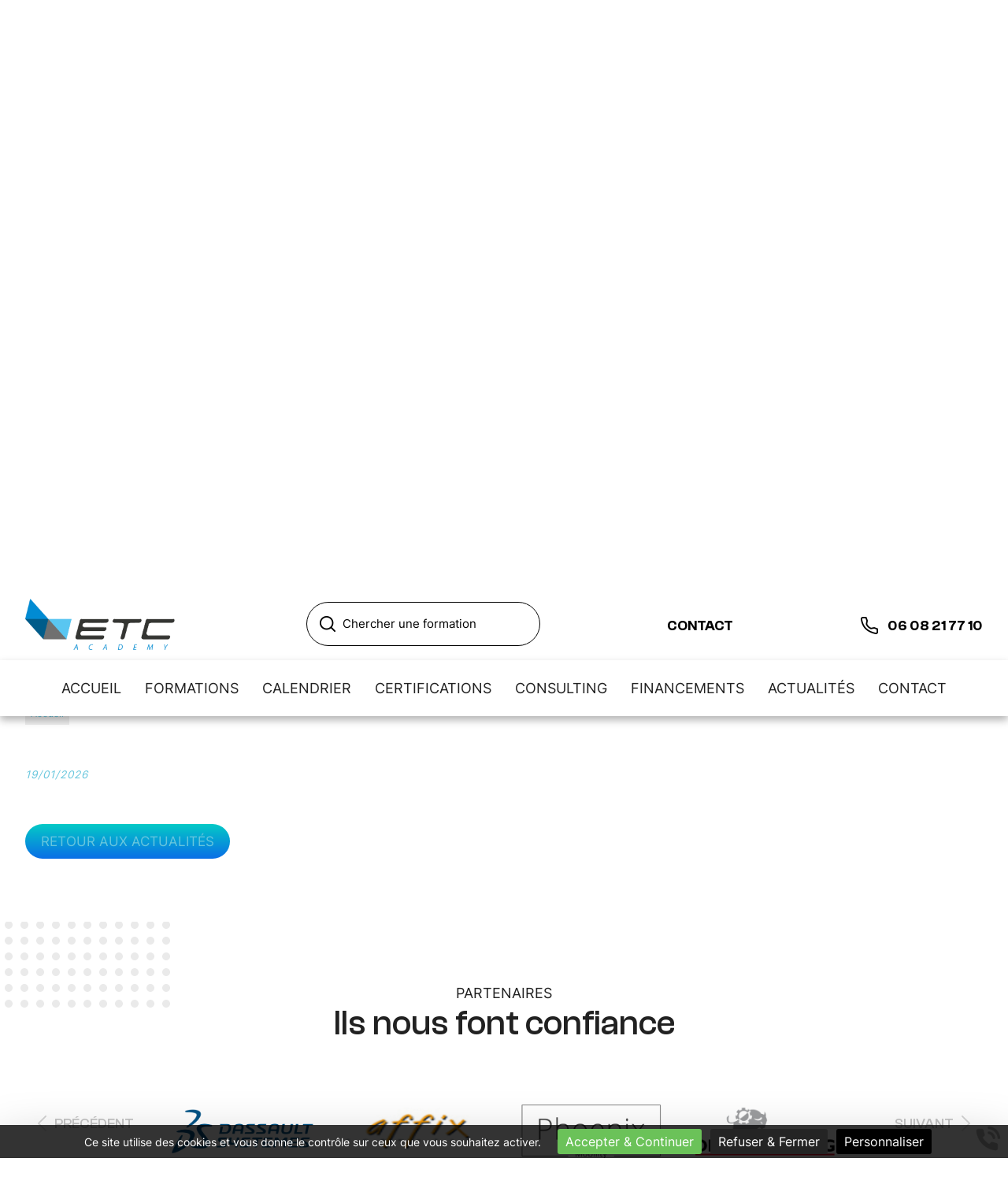

--- FILE ---
content_type: text/html; charset=utf-8
request_url: https://www.etc-academy-france.com/la-plateforme-3dexperience/actu-3.html
body_size: 7539
content:
<!doctype html>
<html lang="fr">

<head>
    <title></title>
    <meta name="description" content="...">
    <meta name='viewport' content='width=device-width, initial-scale=1.0,maximum-scale=5.0'>
    <meta http-equiv='Content-Type' content='text/html; charset=utf-8'>
    <meta name="theme-color" content="#acc2d5">
    <meta name="msapplication-TileColor" content="#acc2d5">
    <meta property="og:site_name" content="ETC Academy" />
    <meta property="og:locale" content="fr_FR" />
    <meta property="og:type" content="article" />
    <meta property="og:description" content="..." />
	<meta name="keywords" content="formation, centre de formation, Merville, compétences professionnelles, certification,catia, dassault systems">

    <meta property="og:titre" content="" />
    <link rel="preload" href="/css/global.css" as="style">
    <link rel="preload" href="/scripts/main.js" as="script">
    <link rel="apple-touch-icon" sizes="180x180" href="/img/elementgraphique/element_graphique_3.webp">
    <link rel='shortcut icon' type='image/x-icon' href='/img/elementgraphique/element_graphique_30.webp'>
    <link type="text/css" href='/css/global.css' rel='stylesheet'>
</head>
<body >
<!-- Google Tag Manager (noscript) -->
<noscript><iframe src="https://www.googletagmanager.com/ns.html?id=GTM-5KV8DZXZ " height="0" width="0" style="display:none;visibility:hidden"></iframe></noscript>
<!-- End Google Tag Manager (noscript) -->
    <div id="preload">
        <div class="circle">
        </div>
    </div>
    <main id="all">
                <header>
            <div class="siteCache "></div>
            <div class="buttonMenu">
                <div class="bouton">
                    <div></div>
                    <div></div>
                    <div></div>
                </div>
                <div class="titre">Menu</div>
            </div>

            <div class="firstHead hidden-xs hidden-sm">
                <div class="container2">
                    <div class="logoH">
                        <a title="Logo ETC Academy" href="/">
                            <img src="/img/elementgraphique/element_graphique_3.webp" alt="">
                        </a>
                    </div> 
                    <div class="search" id="divRecherche">
                        <form method="POST" class="recherche" action="/recherche">
                            <input type="text" placeholder="Chercher une formation" class="" name="recherche" style="background-image: url(/img/elementgraphique/element_graphique_62.webp);">
                        </form>
                    </div>
                    <div class="contactBan contactLink">Contact</div>
                    <a href="tel:0608217710" class="telBan telStat">
                        <img src="/img/elementgraphique/element_graphique_46.webp" alt="">
                        <div class="txtTel">06 08 21 77 10</div>
                    </a>
                </div>
            </div>
            <div class="firstHead visible-xs visible-sm">
                <div class="logoMenu">
                    <a title="Logo ETC Academy" href="/">
                        <img src="/img/elementgraphique/element_graphique_3.webp" alt="">
                    </a>
                </div> 
                <div class="wrapLiens">
                                    <a href="https://www.facebook.com/etcacademyfr" rel="noopener nofollow" target="_blank" title="facebook" class="facebook">
                        <img src="/img/elementgraphique/element_graphique_10.webp" alt="facebook">
                    </a>
                                                    <a href="https://www.instagram.com/etcacademyfrance/" rel="noopener nofollow" target="_blank"  title="instagram" class="instagram">
                        <img src="/img/elementgraphique/element_graphique_11.webp" alt="instagram">
                    </a>
                                                    <a href="https://www.linkedin.com/company/etc-academy-france/" rel="noopener nofollow" target="_blank" title="linkedin" class="linkedin">
                        <img src="/img/elementgraphique/element_graphique_35.webp" alt="linkedin">
                    </a>
                                                </div>
            </div>
            <div class="secondHead">
                <div class="container2">
                    <div class="menu">
                        <nav class="menuUl">
                            <ul>
                                <li ><a href='/'>ACCUEIL</a></li><li ><a href='#' >FORMATIONS</a><ul class='sousCat'><li ><a href='/formations-metiers/c-8.html' >FORMATIONS MÉTIERS</a></li><li ><a href='/dassault-systemes/c-9.html' >DASSAULT SYSTÈMES</a></li><li ><a href='/autodesk/c-62.html' >AUTODESK</a></li><li ><a href='/allplan/c-58.html' >ALLPLAN</a></li><li ><a href='/ptc/c-31.html' >PTC</a></li><li ><a href='/aveva/c-32.html' >AVEVA</a></li><li ><a href='/graphisoft/c-33.html' >GRAPHISOFT</a></li><li ><a href='/hexagon/c-61.html' >HEXAGON</a></li><li ><a href='/artlantis/c-59.html' >ARTLANTIS</a></li><li ><a href='/ansys/c-60.html' >ANSYS</a></li><li ><a href='/tosa/c-36.html' >TOSA</a></li><li ><a href='/informatique/c-35.html' >INFORMATIQUE</a></li><li ><a href='/langues/c-37.html' >LANGUES</a></li><li ><a href='/formations-opco-atlas/c-84.html' >Formations OPCO ATLAS</a></li></ul></li><li ><a href='/calendrier/c-21.html' >CALENDRIER</a></li><li ><a href='/certifications/c-22.html' >CERTIFICATIONS</a></li><li ><a href='/consulting/c-23.html' >CONSULTING</a></li><li ><a href='/financements/c-24.html' >FINANCEMENTS</a></li><li ><a href='/actualite' >ACTUALITÉS</a></li><li ><a href='/contact' >CONTACT</a></li>
                            </ul>
                            <div class="menuExtension"></div>
                        </nav>
                    </div>
                    <div class="clearfix"></div>
                                                        </div>
            </div>
            <div id="ban" class="NOfixed NOdezoom">
                                <!-- " container slideBan et changer la div.photo en img ET le script dans backoffice/galerie.js" OR " fullPageBan " -->
                <div class="fullPageBan">
                    <div class="photoDiv">
                                                <ul class="galerie">
                                                      </ul>
                        <ul class="pucesB">
                                                      </ul>
                                            </div>
                </div>
                            </div>
                    </header>
                <section id="center">
                    <div class="container2">
                                <div class="breadcrumb">
                    <div class="breadcrumbInside">
                        <a href="/">Accueil</a>
                                            </div>
                </div>
                <div class="menuLeft">
    <ul>
        
    </ul>
</div><article class="actualiteDiv ">
              <div class="article">
            <h1 class="titre_article"></h1>
            <p class="dateFlash">19/01/2026</p>
                        <div class="contenu_article"></div>
         </div>
         <div class="clearfix"></div>
         <a href="/actualite" class="plus"><div class="inPlus">Retour aux actualités</div></a>
         <script type="application/ld+json">
          {
            "@context": "https://schema.org",
            "@type": "Article",
            "headline": "",
            "image": {
              "@type": "ImageObject",
                              "url": "https://www.etc-academy-france.com/img/elementgraphique/element_graphique_3.webp"
                          },
            "author": {
              "@type": "Organization",
              "name": "ETC Academy"
            },  
            "publisher": {
              "@type": "Organization",
              "name": "ETC Academy",
              "logo": {
                "@type": "ImageObject",
                "url": "https://www.etc-academy-france.com/img/elementgraphique/element_graphique_3.webp"
              }
            },
            "datePublished": ""
          }
          </script>
      </article>
        </div>
</section>
<div class="bottom">
        <!-- <div class="allProduit">
        <div class="container2">
                        <div class="center">
                <div class="titreBottom">Découvrez le catalogue</div>
                <div class="sousT">Aucun produit pour le moment</div>
            </div>
                    </div>
    </div> -->
        <!--         <div class="center">
            <div class="titreBottom">Découvrez le catalogue</div>
            <div class="sousT">Aucun produit pour le moment</div>
        </div>
     -->
    <div class="allPart">
        <div class="bgBulles2">
            <img src="/img/elementgraphique/element_graphique_49.webp" alt="">
        </div>
        <div class="bgBulles3">
            <img src="/img/elementgraphique/element_graphique_49.webp" alt="">
        </div>
        <div class="partenaireDiv">
            <div class="containerPart">
                <div class="titres">
                    <div class="ssTitre">partenaires</div>
                    <div class="titreBottom">Ils Nous Font Confiance</div>
                </div>
                <div class="Element-slick">
                                        <div class="paddPart">
                       <div class="partenaire">
                                                            <a href="https://www.umlaut.com/fr" target="_blank" rel="nofollow">
                                                        <img src="/img/partenaire/partenaire_2.png" alt="part2">
                                                            </a>
                                                   </div>
                    </div>
                                        <div class="paddPart">
                       <div class="partenaire">
                                                            <a href="https://www.3ds.com/fr/" target="_blank" rel="nofollow">
                                                        <img src="/img/partenaire/partenaire_5.png" alt="part4">
                                                            </a>
                                                   </div>
                    </div>
                                        <div class="paddPart">
                       <div class="partenaire">
                                                        <img src="/img/partenaire/partenaire_6.png" alt="part5">
                                                   </div>
                    </div>
                                        <div class="paddPart">
                       <div class="partenaire">
                                                        <img src="/img/partenaire/partenaire_7.png" alt="part6">
                                                   </div>
                    </div>
                                        <div class="paddPart">
                       <div class="partenaire">
                                                            <a href="https://www.derichebourg-multiservices.com/fr" target="_blank" rel="nofollow">
                                                        <img src="/img/partenaire/partenaire_9.png" alt="part8">
                                                            </a>
                                                   </div>
                    </div>
                                        <div class="paddPart">
                       <div class="partenaire">
                                                        <img src="/img/partenaire/partenaire_10.png" alt="part9">
                                                   </div>
                    </div>
                                        <div class="paddPart">
                       <div class="partenaire">
                                                            <a href="https://www.euridis-ecole.com/?gad_source=1&gclid=CjwKCAiAu9yqBhBmEiwAHTx5p6Vlqf0CtWBMgp6fQr-552reqs2wSuPVQ1E_ZrvWk0M4AJnfxBtJKxoC2e0QAvD_BwE" target="_blank" rel="nofollow">
                                                        <img src="/img/partenaire/partenaire_11.jpeg" alt="part10">
                                                            </a>
                                                   </div>
                    </div>
                                        <div class="paddPart">
                       <div class="partenaire">
                                                        <img src="/img/partenaire/partenaire_12.png" alt="part11">
                                                   </div>
                    </div>
                                        <div class="paddPart">
                       <div class="partenaire">
                                                        <img src="/img/partenaire/partenaire_14.png" alt="part13">
                                                   </div>
                    </div>
                                        <div class="paddPart">
                       <div class="partenaire">
                                                        <img src="/img/partenaire/partenaire_16.png" alt="part15">
                                                   </div>
                    </div>
                                        <div class="paddPart">
                       <div class="partenaire">
                                                            <a href="https://www.vertego.fr/" target="_blank" rel="nofollow">
                                                        <img src="/img/partenaire/partenaire_18.jpeg" alt="part17">
                                                            </a>
                                                   </div>
                    </div>
                                        <div class="paddPart">
                       <div class="partenaire">
                                                            <a href="https://www.m2iformation.fr/" target="_blank" rel="nofollow">
                                                        <img src="/img/partenaire/partenaire_19.png" alt="part18">
                                                            </a>
                                                   </div>
                    </div>
                                        <div class="paddPart">
                       <div class="partenaire">
                                                        <img src="/img/partenaire/partenaire_20.png" alt="part19">
                                                   </div>
                    </div>
                                        <div class="paddPart">
                       <div class="partenaire">
                                                        <img src="/img/partenaire/partenaire_22.jpeg" alt="part21">
                                                   </div>
                    </div>
                                        <div class="paddPart">
                       <div class="partenaire">
                                                        <img src="/img/partenaire/partenaire_23.png" alt="part22">
                                                   </div>
                    </div>
                                        <div class="paddPart">
                       <div class="partenaire">
                                                        <img src="/img/partenaire/partenaire_25.png" alt="part24">
                                                   </div>
                    </div>
                                        <div class="paddPart">
                       <div class="partenaire">
                                                        <img src="/img/partenaire/partenaire_26.png" alt="part25">
                                                   </div>
                    </div>
                                        <div class="paddPart">
                       <div class="partenaire">
                                                            <a href="https://www.derichebourg-multiservices.com/fr" target="_blank" rel="nofollow">
                                                        <img src="/img/partenaire/partenaire_27.png" alt="DAT">
                                                            </a>
                                                   </div>
                    </div>
                                        <div class="paddPart">
                       <div class="partenaire">
                                                            <a href="https://www.stepup-conseil.com/" target="_blank" rel="nofollow">
                                                        <img src="/img/partenaire/partenaire_28.png" alt="STEPUP">
                                                            </a>
                                                   </div>
                    </div>
                                        <div class="paddPart">
                       <div class="partenaire">
                                                        <img src="/img/partenaire/partenaire_29.png" alt="AKKODIS">
                                                   </div>
                    </div>
                                        <div class="paddPart">
                       <div class="partenaire">
                                                        <img src="/img/partenaire/partenaire_30.png" alt="CTINGENIERIE">
                                                   </div>
                    </div>
                                        <div class="paddPart">
                       <div class="partenaire">
                                                        <img src="/img/partenaire/partenaire_31.png" alt="CAPGEMINI">
                                                   </div>
                    </div>
                                        <div class="paddPart">
                       <div class="partenaire">
                                                        <img src="/img/partenaire/partenaire_32.png" alt="ECM">
                                                   </div>
                    </div>
                                        <div class="paddPart">
                       <div class="partenaire">
                                                        <img src="/img/partenaire/partenaire_33.png" alt="ORSYS">
                                                   </div>
                    </div>
                                        <div class="paddPart">
                       <div class="partenaire">
                                                        <img src="/img/partenaire/partenaire_34.png" alt="AUTODESK">
                                                   </div>
                    </div>
                                        <div class="paddPart">
                       <div class="partenaire">
                                                        <img src="/img/partenaire/partenaire_36.png" alt="AGINERGY">
                                                   </div>
                    </div>
                                        <div class="paddPart">
                       <div class="partenaire">
                                                            <a href="https://www.laregion.fr/INNOV-EMPLOI-Volet-experimentation" target="_blank" rel="nofollow">
                                                        <img src="/img/partenaire/partenaire_37.png" alt="Logo Région Occitanie">
                                                            </a>
                                                   </div>
                    </div>
                                    </div>
                <div class="prevPart">
                    <img src="/img/elementgraphique/element_graphique_52.webp" alt="">
                    <div class="txtArrow">précédent</div>
                </div>
                <div class="nextPart">
                    <div class="txtArrow">suivant</div>
                    <img src="/img/elementgraphique/element_graphique_53.webp" alt="">
                </div>
            </div>
        </div>
    </div>
    <div class="allActu">
        <div class="container2">
            <div class="titres">
                <div class="ssTitre">actualités</div>
                <div class="titreBottom">Les Dernières Actus</div>
            </div>
            <div class="actu">
                <div class="flash">
                    <ul class="actuUl">
                                                                 <div class="Element-slick2">
                                                        <div class="actuFlex md-6 sm-12 xs-12">
                                <div class="paddActu bg-rps" lazyload="/img/actualite/actu-14.jpeg">
                                    <!-- flexActu pour adapter l'image a la taille de la div / flexD pour inverser image et text -->
                                    <!-- <div class="flexActu flexD"> -->
                                        <div class="leftActu">
                                            <a href="/formation-catia-v5--guide-pratique-pour-debutants-2025/actu-14.html">
                                                <div class="titreFlash">Formation CATIA V5 : Guide Pratique Pour Débutants en 2025</div>
                                                <div class="contenuFlash">
                                                                                                                                                                                                                                                                                    &nbsp;


Formation CATIA V5 : Guide Pratique Pour D&eacute;butants en 2025
Un tour d'horizon complet du logiciel de r&eacute;f&eacute;rence en conception 3D industrielle
Publi&eacute; le 13 juin [...]
                                                        <div class="suiteActu">Lire la suite</div>
                                                                                                    </div>
                                                <div class="dateAuteur">
                                                    <img src="/img/elementgraphique/element_graphique_54.webp" alt="">
                                                    <div class="auteur">ETC Academy</div>
                                                    <img src="/img/elementgraphique/element_graphique_55.webp" alt="">
                                                    <div class="dateFlash">20/06/2025</div>
                                                </div>
                                            </a>
                                        </div>
                                    </div>
                                    <!-- </div> -->
                                    <div class="clearfix"></div>
                                </div>
                                                                                        <div class="actuFlex md-6 sm-12 xs-12">
                                <div class="paddActu bg-rps" lazyload="/img/actualite/actu-13.jpeg">
                                    <!-- flexActu pour adapter l'image a la taille de la div / flexD pour inverser image et text -->
                                    <!-- <div class="flexActu flexD"> -->
                                        <div class="leftActu">
                                            <a href="/formation-3dexperience-2025--guide-complet-migration-catia-v5-vers-la-plateforme-collaborative/actu-13.html">
                                                <div class="titreFlash">Formation 3DEXPERIENCE 2025 : Guide Complet Migration CATIA V5 vers la Plateforme Collaborative</div>
                                                <div class="contenuFlash">
                                                                                                                                                                                                                                                                                    &nbsp;


Plateforme 3DEXPERIENCE : Guide pratique
Comment Dassault Syst&egrave;mes r&eacute;invente l'innovation industrielle avec sa plateforme unifi&eacute;e
Publi&eacute; le 13 juin 2025 [...]
                                                        <div class="suiteActu">Lire la suite</div>
                                                                                                    </div>
                                                <div class="dateAuteur">
                                                    <img src="/img/elementgraphique/element_graphique_54.webp" alt="">
                                                    <div class="auteur">ETC Academy</div>
                                                    <img src="/img/elementgraphique/element_graphique_55.webp" alt="">
                                                    <div class="dateFlash">20/06/2025</div>
                                                </div>
                                            </a>
                                        </div>
                                    </div>
                                    <!-- </div> -->
                                    <div class="clearfix"></div>
                                </div>
                                                                                        <div class="actuFlex md-6 sm-12 xs-12">
                                <div class="paddActu bg-rps" lazyload="/img/actualite/actu-9.jpeg">
                                    <!-- flexActu pour adapter l'image a la taille de la div / flexD pour inverser image et text -->
                                    <!-- <div class="flexActu flexD"> -->
                                        <div class="leftActu">
                                            <a href="/formation-metier-dessinateur-projeteur-cao-plm-aeronautique/actu-9.html">
                                                <div class="titreFlash">FORMATION MÉTIER DESSINATEUR PROJETEUR CAO/PLM AÉRONAUTIQUE</div>
                                                <div class="contenuFlash">
                                                                                                                                                                                                                                                                                    

FORMATION DESSINATEUR PROJETEUR CAO/PLM A&Eacute;RONAUTIQUE
Formation Certifiante Dassault Syst&egrave;mes - 449h



449
Heures de formation

4
Certifications

12
Places [...]
                                                        <div class="suiteActu">Lire la suite</div>
                                                                                                    </div>
                                                <div class="dateAuteur">
                                                    <img src="/img/elementgraphique/element_graphique_54.webp" alt="">
                                                    <div class="auteur">ETC Academy</div>
                                                    <img src="/img/elementgraphique/element_graphique_55.webp" alt="">
                                                    <div class="dateFlash">23/01/2025</div>
                                                </div>
                                            </a>
                                        </div>
                                    </div>
                                    <!-- </div> -->
                                    <div class="clearfix"></div>
                                </div>
                                                                                        <div class="actuFlex md-6 sm-12 xs-12">
                                <div class="paddActu bg-rps" lazyload="/img/actualite/actu-10.jpeg">
                                    <!-- flexActu pour adapter l'image a la taille de la div / flexD pour inverser image et text -->
                                    <!-- <div class="flexActu flexD"> -->
                                        <div class="leftActu">
                                            <a href="/certifications/actu-10.html">
                                                <div class="titreFlash">Certifications</div>
                                                <div class="contenuFlash">
                                                                                                            
                                                                                                    </div>
                                                <div class="dateAuteur">
                                                    <img src="/img/elementgraphique/element_graphique_54.webp" alt="">
                                                    <div class="auteur">ETC Academy</div>
                                                    <img src="/img/elementgraphique/element_graphique_55.webp" alt="">
                                                    <div class="dateFlash">22/12/2023</div>
                                                </div>
                                            </a>
                                        </div>
                                    </div>
                                    <!-- </div> -->
                                    <div class="clearfix"></div>
                                </div>
                                                                                        <div class="actuFlex md-6 sm-12 xs-12">
                                <div class="paddActu bg-rps" lazyload="/img/actualite/actu-1.jpeg">
                                    <!-- flexActu pour adapter l'image a la taille de la div / flexD pour inverser image et text -->
                                    <!-- <div class="flexActu flexD"> -->
                                        <div class="leftActu">
                                            <a href="/devenir-un-bon-formateur-6-etapes/actu-1.html">
                                                <div class="titreFlash">Devenir un bon formateur en 6 étapes</div>
                                                <div class="contenuFlash">
                                                                                                                                                                                                                                                                                    Voici quelques conseils et qualit&eacute;s pour &ecirc;tre un bon formateur !
Chacun d&rsquo;entre nous continu &agrave; apprendre au cours de sa vie professionnelle, on ne peut pas tout savoir et [...]
                                                        <div class="suiteActu">Lire la suite</div>
                                                                                                    </div>
                                                <div class="dateAuteur">
                                                    <img src="/img/elementgraphique/element_graphique_54.webp" alt="">
                                                    <div class="auteur">ETC Academy</div>
                                                    <img src="/img/elementgraphique/element_graphique_55.webp" alt="">
                                                    <div class="dateFlash">08/07/2022</div>
                                                </div>
                                            </a>
                                        </div>
                                    </div>
                                    <!-- </div> -->
                                    <div class="clearfix"></div>
                                </div>
                                                                                    </div>
                                        </ul>
                    <div class="suivantFlash"></div>
                    <div class="precedentFlash"></div>
                    <ul class="pucesF">
                        
                    </ul>
                </div>
                <div class="center">
                    <a href="/actualite" class="plus">autres actus</a>
                </div>
            </div>
        </div>
    </div>
    <div class="allContact" id="contact">
        <div class="titres">
            <div class="ssTitre">contact</div>
            <div class="titreBottom">Comment Nous Contacter ?</div>
        </div>
        <div class="container2">
            <div class="allCoord md-4 sm-4 xs-12">
                                        <div class="leftCoord">
                    <div class="flexC">
                        <div class="contIconC">  
                            <img class="iconC" src="/img/elementgraphique/element_graphique_46.webp" alt="">
                        </div>
                        <div class="rightFlex">
                            <div class="txtFlexC">tel</div>
                            <div class="coordonnee-tel">    
                                <div class="tel">
                                    <a class="telStat" href="tel:0608217710">06 08 21 77 10</a>
                                </div>
                            </div>
                        </div>
                    </div>
                    <div class="flexC">
                        <div class="contIconC">
                            <img class="iconC" src="/img/elementgraphique/element_graphique_47.webp" alt="">
                        </div>
                        <div class="rightFlex">
                            <div class="txtFlexC">adresse</div>
                            <div class="coordonnee-adresse">
                                <div class="adresse">1567, Rte de Toulouse, 31330 Merville</div>
                            </div>
                        </div>
                    </div>
                                        <div class="flexC">
                        <a href="https://www.instagram.com/etcacademyfrance/" rel="noopener nofollow" target="_blank"  title="instagram" class="instagram">
                            <div class="contIconC">
                                <img class="iconC" src="/img/elementgraphique/element_graphique_11.webp" alt="instagram">
                            </div>
                            <div class="rightFlex">
                                <div class="txtFlexC">instagram</div>
                                <div class="txtReseaux">@etcacademyfrance</div>
                            </div>
                        </a>
                    </div>
                                                            <div class="flexC">
                        <a href="https://www.linkedin.com/company/etc-academy-france/" rel="noopener nofollow" target="_blank" title="linkedin" class="linkedin">
                            <div class="contIconC">
                                <img class="iconC" src="/img/elementgraphique/element_graphique_35.webp" alt="linkedin">
                            </div>
                            <div class="rightFlex">
                                <div class="txtFlexC">linkedin</div>
                                <div class="txtReseaux">ETC ACADEMY FRANCE</div>
                            </div>
                        </a>
                    </div>
                                                            <div class="flexC">
                        <a href="https://www.facebook.com/etcacademyfr" rel="noopener nofollow" target="_blank" title="facebook" class="facebook">
                            <div class="contIconC">
                                <img class="iconC" src="/img/elementgraphique/element_graphique_10.webp" alt="facebook">
                            </div>
                            <div class="rightFlex">
                                <div class="txtFlexC">facebook</div>
                                <div class="txtReseaux">ETC Academy - France</div>
                            </div>
                        </a>
                    </div>
                                                        </div>
                                        </div>
            <div class="allForm md-8 sm-8 xs-12">
                <div class="oblig">* Champs obligatoires</div>
                <form action="#contact" enctype="multipart/form-data" method="post" class="form" >
                    
                    <div class="leftFormulaire md-6 sm-6 xs-12">
                        <div class="group">
                            <label for="prenom">NOM & PRÉNOM</label>
                            <input type="text" name="prenom" id="prenom"  value="" class="field" required placeholder=" ">
                            <div class="test"></div>
                            <div class="placeholderF">Entrez votre nom et prénom*</div>
                        </div>
                        <div class="group">
                            <label for="email">E-MAIL</label>
                            <input type="email" name="email" id="email" onkeyup="confirm_email(this);" onchange="confirm_email(this);" value="" class="field" required placeholder=" ">
                            <div class="test"></div>
                            <div class="placeholderF">Entrez votre e-mail*</div>
                            <span class="pict"></span>
                        </div>
                        <div class="group">
                            <label for="fonction">VOUS ÊTES</label>
                            <select class="field" name="fonction" id="fonction">
                                <option value="" >-</option>
                                <option value="Salarié" >Salarié</option>
                                <option value="Particulier / Indépendant" >Particulier / Indépendant</option>
                                <option value="Demandeur d'emploi" >Demandeur d'emploi</option>
                                <option value="Etudiant" >Etudiant</option>
                            </select>
                            <div class="test"></div>
                        </div>
                        <div class="clearfix"></div>
                    </div>
                    <div class="leftFormulaire2 md-6 sm-6 xs-12">
                        <div class="group">
                            <label for="entreprise">ENTREPRISE</label>
                            <input type="text" name="entreprise" id="entreprise" value="" class="field" placeholder=" ">
                            <div class="test"></div>
                            <div class="placeholderF">Entrez votre nom d'entreprise</div>
                        </div>
                        <div class="group">
                            <label for="tel">TÉLÉPHONE</label>
                            <input type="tel" name="tel" id="tel" value="" class="field" placeholder=" ">
                            <div class="test"></div>
                            <div class="placeholderF">Entrez votre numéro de téléphone*</div>
                        </div>
                        <div class="group">
                            <label for="demande">VOTRE DEMANDE CONCERNE</label>
                            <select class="field" name="demande" id="demande">
                                <option value="" >-</option>
                                <option value="Formations" >Formations</option>
                                <option value="Certifications" >Certifications</option>
                                <option value="Financement" >Financement</option>
                                <option value="Autre demande" >Autre demande</option>
                            </select>
                            <div class="test"></div>
                        </div>
                    </div>
                    <div class="centerFormulaire">
                        <div class="groupTextarea group">
                            <label for="message">MESSAGE</label>
                            <textarea name="message" id="message" class="field" required placeholder=" "></textarea>
                            <div class="test"></div>
                            <div class="placeholderF">Écrivez votre message...*</div>
                        </div>
                    </div>
                    <div class="clearfix"></div>
                    <div class="groupPlus">
                        <button type="submit" class="plus" >Valider</button>
                    </div>
                    <div class="clearfix"></div>
                    <input type="hidden" name="contactFormHome" value="1" />
                </form>
            </div>
            <div class="clearfix"></div>
        </div>
    </div>
    <div class="qualiopi">
        <a href="/img/document/document_2.png" download="/img/document/document_2.png" class="qualink">Télécharger le certificat Qualiopi</a>
        <div class="qualiotxt">ETC Academy a obtenu la certification Qualiopi au titre de la catégorie ACTIONS DE FORMATION sous la référence :<br><br><span>Certificat n° : FR069114 -1 du 15 novembre 2021</span></div>
    </div>
</div><footer>
    <div class="center hidden">
        <div class="map">
            <img src="/img/elementgraphique/element_graphique_48.webp" alt="">
        </div>
    </div>
    <div class="allMap hidden">
        <div class="coordonnee-image">
                            <div class="iframe">
                    <iframe src="https://www.google.com/maps/embed?pb=!1m18!1m12!1m3!1d2882.877986092279!2d1.3179478!3d43.7338615!2m3!1f0!2f0!3f0!3m2!1i1024!2i768!4f13.1!3m3!1m2!1s0x12aea9107672aaf7%3A0x37701eb72f9f2d3f!2s1567%20Rte%20de%20Toulouse%2C%2031330%20Merville!5e0!3m2!1sfr!2sfr!4v1657179446265!5m2!1sfr!2sfr" width="600" height="450" style="border:0;" allowfullscreen="" loading="lazy" referrerpolicy="no-referrer-when-downgrade"></iframe>
                </div>
                    </div>
    </div>
    <div class="container3">
        <div class="logoF md-4 sm-4 xs-12">
            <a title="Logo ETC Academy" href="/">
                <img src="/img/elementgraphique/element_graphique_3.webp" alt="">
            </a>
        </div>
        <div class="contUp md-4 sm-4 xs-12">
            <a href="/a-propos/c-25.html" class="linkUp">À propos</a>
            <div class="up"><img src="/img/elementgraphique/element_graphique_31.webp" alt=""></div>
            <a href="/faq/c-26.html" class="linkUp">FAQ</a>
        </div>
        <div class="lienFooter md-4 sm-4 xs-12">
            <ul>
                <li><a href="/mentions" rel="nofollow">Mentions légales</a></li>
                <li><a href="/backoffice" rel="nofollow" target="_blank">Administration</a></li>
            </ul>
        </div>
    </div>
    <div class="bgBulles">
        <img src="/img/elementgraphique/element_graphique_49.webp" alt="">
    </div>
</footer>
<!-- Enlever .noItineraire pour afficher la div itineraire -->
<div class="coordBar noItineraire visible-xs visible-sm">
    <div class="leftCoordBar sm-4 xs-4">
        <a class="telStat" href="tel:0608217710">
            <img alt="coordBar" src="/img/elementgraphique/element_graphique_32.png">
            <br>06 08 21 77 10
        </a>
    </div>
    <div class="centerCoordBar sm-4 xs-4">
        <a rel="noreferrer nofollow" target="_blank" href="https://goo.gl/maps/frBFJtFBT6rydnqGA">
            <img alt="coordBar" src="/img/elementgraphique/element_graphique_33.png">
            <br>ITINÉRAIRE
        </a>
    </div>
    <div class="rightCoordBar sm-4 xs-4">
        <a class="buttonwebcallback">
            <img alt="coordBar" src="/img/elementgraphique/element_graphique_34.png">
            <br>ME RAPPELER
        </a>
    </div>
    <div class="clearfix"></div>
</div>
<div class="webcallback ">
    <div class="buttonwebcallback" style="background-image: url(/img/elementgraphique/element_graphique_25.png)"></div>
    <div class="demandeOk hidden">
        <img src="/img/center/success.png" alt="Success">Demande de contact prise en compte.<br>Nous vous recontacterons dans les plus brefs délais.
    </div>
    <form method="post" class="">
        <label>Vous souhaitez être rappelé ?</label>
        <div class="group">
            <input type="tel" name="webcallback" placeholder="Votre téléphone" class="field" required>
            <span class="bar"></span>
            <button>Me rappeler</button>
        </div>
    </form>
</div>
</main>
<div id="notMobile"></div>
<script  type="text/javascript">
    var racineRoot = "/";
    var heightWindow = window.innerHeight;
    document.getElementById("ban").style.height=heightWindow+"px";
</script>
    
    <!-- Google Tag Manager -->
<script>(function(w,d,s,l,i){w[l]=w[l]||[];w[l].push({'gtm.start':
new Date().getTime(),event:'gtm.js'});var f=d.getElementsByTagName(s)[0],
j=d.createElement(s),dl=l!='dataLayer'?'&l='+l:'';j.async=true;j.src=
'https://www.googletagmanager.com/gtm.js?id='+i+dl;f.parentNode.insertBefore(j,f);
})(window,document,'script','dataLayer','GTM-5KV8DZXZ');</script>
<!-- End Google Tag Manager -->



<script type="text/javascript">
 (function(c,l,a,r,i,t,y){
     c[a]=c[a]||function(){(c[a].q=c[a].q||[]).push(arguments)};
     t=l.createElement(r);t.async=1;t.src="https://www.clarity.ms/tag/"+i;
     y=l.getElementsByTagName(r)[0];y.parentNode.insertBefore(t,y);
 })(window, document, "clarity", "script", "p4jfg8a9di");
</script>

    
<script src="/scripts/main.js" defer></script>
    <script async src="https://www.googletagmanager.com/gtag/js?id=G-WYQ5S5L6L8"></script>
    <script>
    
      window.dataLayer = window.dataLayer || [];
      function gtag(){dataLayer.push(arguments);}
      gtag('js', new Date());
    
      gtag('config', 'G-WYQ5S5L6L8');
      gtag('config', 'AW-1025820523');
    </script>
<script type="application/ld+json">
    {
      "@context": "https://schema.org",
      "@type": "corporation",
      "name": "ETC Academy",
      "telephone": "06 08 21 77 10",
      "address": "1567, Rte de Toulouse, 31330 Merville",
      "url": "https://www.etc-academy-france.com",
      "description": "Chez ETC Academy, trouvez la formation professionnelle qu'il vous faut, partout en France, en distanciel comme en présentiel. Formations certifiées. Plus d'informations au 06 08 21 77 10.",
      "logo": "/img/elementgraphique/element_graphique_3.webp",
      "image": "/img/elementgraphique/element_graphique_3.webp"
            ,"sameAs": "https://www.facebook.com/etcacademyfr"
                      ,"aggregateRating": {
            "@type": "AggregateRating",
            "ratingValue": "5",
            "bestRating": "5",
            "ratingCount": "1"
            ,"itemReviewed": {
              "@type": "corporation",
              "name": "ETC Academy",
              "image": "/img/elementgraphique/element_graphique_3.webp"
            }
          }
          }
</script>
<script type="text/javascript" src="https://tarteaucitron.io/load.js?domain=*&uuid=6849652443d466884b5301abd80f5b6d62cea44c"></script>

<script src="//code.tidio.co/aorhanixgokmqgekqbxbtgcje6kzl6hn.js" async></script>

</body>
</html>

--- FILE ---
content_type: text/css
request_url: https://www.etc-academy-france.com/css/global.css
body_size: 20362
content:
*,.mfp-container,:after,:before{-webkit-box-sizing:border-box;-moz-box-sizing:border-box}.clearfix,.container{clear:both;float:none}.actuUl,.galerie li,.temoignageUl{list-style-type:none}.galerie li img,.heightTotal,.mfp-container:before,.mfp-content,.tableCell{vertical-align:middle}html{font-family:sans-serif;-webkit-text-size-adjust:100%;-ms-text-size-adjust:100%}*,:after,:before{box-sizing:border-box}.container{margin-right:auto;margin-left:auto}@media (min-width:768px){.container{width:750px}}@media (min-width:993px){.container{width:970px}}@media (min-width:1200px){.container{width:1170px}}.lg-1,.lg-10,.lg-11,.lg-12,.lg-2,.lg-3,.lg-4,.lg-5,.lg-6,.lg-7,.lg-8,.lg-9,.md-1,.md-10,.md-11,.md-12,.md-2,.md-3,.md-4,.md-5,.md-6,.md-7,.md-8,.md-9,.sm-1,.sm-10,.sm-11,.sm-12,.sm-2,.sm-3,.sm-4,.sm-5,.sm-6,.sm-7,.sm-8,.sm-9,.xs-1,.xs-10,.xs-11,.xs-12,.xs-2,.xs-3,.xs-4,.xs-5,.xs-6,.xs-7,.xs-8,.xs-9{position:relative;min-height:1px}.xs-1,.xs-10,.xs-11,.xs-12,.xs-2,.xs-3,.xs-4,.xs-5,.xs-6,.xs-7,.xs-8,.xs-9{float:left}.xs-12{width:100%}.xs-11{width:91.66666667%}.xs-10{width:83.33333333%}.xs-9{width:75%}.xs-8{width:66.66666667%}.xs-7{width:58.33333333%}.xs-6{width:50%}.xs-5{width:41.66666667%}.xs-4{width:33.33333333%}.xs-3{width:25%}.xs-2{width:16.66666667%}.xs-1{width:8.33333333%}.xs-offset-12{margin-left:100%}.xs-offset-11{margin-left:91.66666667%}.xs-offset-10{margin-left:83.33333333%}.xs-offset-9{margin-left:75%}.xs-offset-8{margin-left:66.66666667%}.xs-offset-7{margin-left:58.33333333%}.xs-offset-6{margin-left:50%}.xs-offset-5{margin-left:41.66666667%}.xs-offset-4{margin-left:33.33333333%}.xs-offset-3{margin-left:25%}.xs-offset-2{margin-left:16.66666667%}.xs-offset-1{margin-left:8.33333333%}.xs-offset-0{margin-left:0}@media (min-width:768px){.sm-1,.sm-10,.sm-11,.sm-12,.sm-2,.sm-3,.sm-4,.sm-5,.sm-6,.sm-7,.sm-8,.sm-9{float:left}.sm-12{width:100%}.sm-11{width:91.66666667%}.sm-10{width:83.33333333%}.sm-9{width:75%}.sm-8{width:66.66666667%}.sm-7{width:58.33333333%}.sm-6{width:50%}.sm-5{width:41.66666667%}.sm-4{width:33.33333333%}.sm-3{width:25%}.sm-2{width:16.66666667%}.sm-1{width:8.33333333%}.sm-offset-12{margin-left:100%}.sm-offset-11{margin-left:91.66666667%}.sm-offset-10{margin-left:83.33333333%}.sm-offset-9{margin-left:75%}.sm-offset-8{margin-left:66.66666667%}.sm-offset-7{margin-left:58.33333333%}.sm-offset-6{margin-left:50%}.sm-offset-5{margin-left:41.66666667%}.sm-offset-4{margin-left:33.33333333%}.sm-offset-3{margin-left:25%}.sm-offset-2{margin-left:16.66666667%}.sm-offset-1{margin-left:8.33333333%}.sm-offset-0{margin-left:0}}@media (min-width:993px){.md-1,.md-10,.md-11,.md-12,.md-2,.md-3,.md-4,.md-5,.md-6,.md-7,.md-8,.md-9{float:left}.md-12{width:100%}.md-11{width:91.66666667%}.md-10{width:83.33333333%}.md-9{width:75%}.md-8{width:66.66666667%}.md-7{width:58.33333333%}.md-6{width:50%}.md-5{width:41.66666667%}.md-4{width:33.33333333%}.md-3{width:25%}.md-2{width:16.66666667%}.md-1{width:8.33333333%}.md-offset-12{margin-left:100%}.md-offset-11{margin-left:91.66666667%}.md-offset-10{margin-left:83.33333333%}.md-offset-9{margin-left:75%}.md-offset-8{margin-left:66.66666667%}.md-offset-7{margin-left:58.33333333%}.md-offset-6{margin-left:50%}.md-offset-5{margin-left:41.66666667%}.md-offset-4{margin-left:33.33333333%}.md-offset-3{margin-left:25%}.md-offset-2{margin-left:16.66666667%}.md-offset-1{margin-left:8.33333333%}.md-offset-0{margin-left:0}}.hidden,.visible-lg,.visible-md,.visible-sm,.visible-xs{display:none!important}@media (min-width:768px) and (max-width:992px){.visible-sm{display:block!important}}@media (min-width:993px) and (max-width:1199px){.visible-md{display:block!important}}@media (min-width:1200px){.lg-1,.lg-10,.lg-11,.lg-12,.lg-2,.lg-3,.lg-4,.lg-5,.lg-6,.lg-7,.lg-8,.lg-9{float:left}.lg-12{width:100%}.lg-11{width:91.66666667%}.lg-10{width:83.33333333%}.lg-9{width:75%}.lg-8{width:66.66666667%}.lg-7{width:58.33333333%}.lg-6{width:50%}.lg-5{width:41.66666667%}.lg-4{width:33.33333333%}.lg-3{width:25%}.lg-2{width:16.66666667%}.lg-1{width:8.33333333%}.lg-offset-12{margin-left:100%}.lg-offset-11{margin-left:91.66666667%}.lg-offset-10{margin-left:83.33333333%}.lg-offset-9{margin-left:75%}.lg-offset-8{margin-left:66.66666667%}.lg-offset-7{margin-left:58.33333333%}.lg-offset-6{margin-left:50%}.lg-offset-5{margin-left:41.66666667%}.lg-offset-4{margin-left:33.33333333%}.lg-offset-3{margin-left:25%}.lg-offset-2{margin-left:16.66666667%}.lg-offset-1{margin-left:8.33333333%}.lg-offset-0{margin-left:0}.visible-lg{display:block!important}}@media (max-width:767px){.visible-xs{display:block!important}.hidden-xs{display:none!important}.xs-12{float:none}}@media (min-width:768px) and (max-width:992px){.hidden-sm{display:none!important}}@media (min-width:993px) and (max-width:1199px){.hidden-md{display:none!important}}@media (min-width:1200px){.hidden-lg{display:none!important}}.fullPageBan .galerie li img,.pucesB{display:none}.center{text-align:center}.right{text-align:right}.left{text-align:left}.albumDiv,.galerie li,.galerieZoom,.mfp-container,.pucesB,.titrePhoto{text-align:center}.flash,.relative,.tem{position:relative}.flash .active,.tem .active{opacity:1}.flash .actuUl,.tem .temoignageUl{position:relative;overflow:hidden}.flash .actuUl li,.tem .temoignageUl li{position:absolute;height:100%;width:100%;opacity:0;top:0;left:0;-webkit-transition:all .2s ease-out;-moz-transition:all .2s ease-out;-ms-transition:all .2s ease-out;-o-transition:all .2s ease-out;transition:all .2s ease-out}.flash .actuUl .premier,.fullPageBan,.tem .temoignageUl .premier{position:relative}.actuUl li.active,.temoignageUl li.active{opacity:1;z-index:1;-webkit-transition:all .2s ease-out;-moz-transition:all .2s ease-out;-ms-transition:all .2s ease-out;-o-transition:all .2s ease-out;transition:all .2s ease-out}.fullPageBan{width:100%;height:100%}.fullPageBan .galerie li{background-repeat:no-repeat;background-size:cover;background-position:50% 50%;-webkit-transform:translatez(0);-moz-transform:translatez(0);-ms-transform:translatez(0);-o-transform:translatez(0);transform:translatez(0)}.fullPageBan .galerie,.fullPageBan .photoDiv{height:100%}.pucesB{position:absolute;width:100%;top:70px;left:0;z-index:9}.pucesB li{height:13px;width:13px;border-radius:100%;background-color:#999a9a;opacity:.5;display:inline-block;margin:0 2px;list-style:none;cursor:pointer}.pucesB li.active,.pucesB li:hover{opacity:1}.pucesB li.active{cursor:default;background-color:#728d41}#ban .galerie{width:100%}#ban .precedentBan,#ban .suivantBan,.precedentGalerie,.suivantGalerie{position:absolute;width:50px;background-position:50% 50%;z-index:8;top:0;height:100%;cursor:pointer;background-repeat:no-repeat}#ban .precedentBan{left:0;display:none}#ban .suivantBan{right:0;display:none}.realBottom .precedentGalerie,.realBottom .suivantGalerie{display:none}.precedentGalerie{left:0;background-size:auto 50px;background-image:url(../img/center/left.png)}.suivantGalerie{right:0;background-size:auto 50px;background-image:url(../img/center/right.png)}.galerie .premier{position:relative;z-index:0}.galerie li img{max-width:100%;max-height:100%;margin:auto}.galerie li a{display:block;width:100%;height:100%}.galerie li{position:absolute;top:0;left:0;width:100%;height:100%;z-index:0;opacity:0;-webkit-transition:all .8s ease-out;-moz-transition:all .8s ease-out;-ms-transition:all .8s ease-out;-o-transition:all .8s ease-out;transition:all .8s ease-out}.galerie li.active{opacity:1;z-index:1;-webkit-transition:all .8s ease-out;-moz-transition:all .8s ease-out;-ms-transition:all .8s ease-out;-o-transition:all .8s ease-out;transition:all .8s ease-out}.hoverDirection{position:relative;padding:15px}.hoverDirection .hoverDirectionDiv{position:relative;overflow:hidden!important;padding:0!important;cursor:pointer}.hoverDirection .hoverDirectionDiv .hoverDirectionButton{position:absolute;background-color:rgba(255,255,255,.2);background-position:50%;background-repeat:no-repeat;background-size:50px;height:100%;width:100%;z-index:4;margin:0!important;display:none}.galerieZoom::after{content:"";position:absolute;left:0;top:100%;width:100%;height:100px;background-color:rgba(0,0,0,.9)}.galerieZoom,.galerieZoom .photoDiv,.galerieZoom ul,.heightTotal,.table,.tableCell{height:100%}.galerieZoom{position:fixed;top:0;left:0;width:100%;z-index:99999999999;background-color:rgba(0,0,0,.95);display:none}.galerieZoom.activeZoom,.table,.tableCell{display:block}.table{width:100%}.tableCell{padding:20px 0;position:relative}.albumDiv{position:relative;margin-bottom:50px}.albumDiv img{max-width:95%!important;max-height:95%!important}.albumDiv .galerie li a{position:relative;display:inline-block;height:100%}.albumDiv .galerie{padding:0;position:relative;text-align:center;max-width:800px;width:100%;margin:0 auto;display:inline-block}.heightTotal{width:0;display:inline-block}.titrePhoto{color:#fff;font-size:1em;position:absolute;padding:0 30px;bottom:10px;width:100%}.closeGal{position:fixed;right:10px;top:10px;cursor:pointer;z-index:9999}.album .hoverDirectionDiv,.album>span{display:block;position:relative}.album{padding:1px}.album .hoverDirectionDiv div::after{content:"";display:block;padding-bottom:100%;position:relative}.album .hoverDirectionDiv div{background-size:cover;background-position:50% 50%;background-repeat:no-repeat}.album>span{overflow:hidden;left:0;z-index:5;right:0;top:0;color:#000;padding:10px;height:62px}.compteurGal{font-size:.7em;position:absolute;right:3px;bottom:3px}@media (max-width:767px){.closeGal{width:40px}}.mfp-bg,.mfp-wrap{position:fixed;left:0;top:0}.mfp-bg,.mfp-container,.mfp-wrap{height:100%;width:100%}.mfp-container:before,.mfp-figure:after{content:''}.mfp-bg{z-index:1042999;overflow:hidden;background:#0b0b0b;opacity:.95;filter:alpha(opacity=95)}.mfp-wrap{z-index:1043999;outline:0!important;-webkit-backface-visibility:hidden}.mfp-container{position:absolute;left:0;top:0;padding:0 8px;box-sizing:border-box}.mfp-container:before{display:inline-block;height:100%}.mfp-align-top .mfp-container:before{display:none}.mfp-content{position:relative;display:inline-block;margin:0 auto;text-align:left;z-index:1045}.mfp-close,.mfp-preloader{text-align:center;position:absolute}.mfp-ajax-holder .mfp-content,.mfp-inline-holder .mfp-content{width:100%;cursor:auto}.mfp-ajax-cur{cursor:progress}.mfp-zoom-out-cur,.mfp-zoom-out-cur .mfp-image-holder .mfp-close{cursor:-moz-zoom-out;cursor:-webkit-zoom-out;cursor:zoom-out}.mfp-zoom{cursor:pointer;cursor:-webkit-zoom-in;cursor:-moz-zoom-in;cursor:zoom-in}.mfp-auto-cursor .mfp-content{cursor:auto}.mfp-arrow,.mfp-close,.mfp-counter,.mfp-preloader{-webkit-user-select:none;-moz-user-select:none;user-select:none}.mfp-loading.mfp-figure{display:none}.mfp-hide{display:none!important}.mfp-preloader{color:#CCC;top:50%;width:auto;margin-top:-.8em;left:8px;right:8px;z-index:1044}.mfp-preloader a{color:#CCC}.mfp-close,.mfp-preloader a:hover{color:#FFF}.mfp-s-error .mfp-content,.mfp-s-ready .mfp-preloader{display:none}button.mfp-arrow,button.mfp-close{overflow:visible;cursor:pointer;background:0 0;border:0;-webkit-appearance:none;display:block;outline:0;padding:0;z-index:1046;-webkit-box-shadow:none;box-shadow:none}.mfp-figure:after,.mfp-iframe-scaler iframe{box-shadow:0 0 8px rgba(0,0,0,.6);position:absolute;left:0}button::-moz-focus-inner{padding:0;border:0}.mfp-close{width:44px;height:44px;line-height:44px;right:0;top:0;text-decoration:none;opacity:.65;filter:alpha(opacity=65);padding:0 0 18px 10px;font-style:normal;font-size:28px;font-family:Arial,Baskerville,monospace}.mfp-close:focus,.mfp-close:hover{opacity:1;filter:alpha(opacity=100)}.mfp-close:active{top:1px}.mfp-close-btn-in .mfp-close{color:#333}.mfp-iframe-holder .mfp-close,.mfp-image-holder .mfp-close{color:#FFF;right:-6px;text-align:right;padding-right:6px;width:100%}.mfp-counter{position:absolute;top:0;right:0;color:#CCC;font-size:12px;line-height:18px;white-space:nowrap}.mfp-figure,img.mfp-img{line-height:0}.mfp-arrow{position:absolute;opacity:.65;filter:alpha(opacity=65);margin:-55px 0 0;top:50%;padding:0;width:90px;height:110px;-webkit-tap-highlight-color:transparent}.mfp-arrow:active{margin-top:-54px}.mfp-arrow:focus,.mfp-arrow:hover{opacity:1;filter:alpha(opacity=100)}.mfp-arrow .mfp-a,.mfp-arrow .mfp-b,.mfp-arrow:after,.mfp-arrow:before{content:'';display:block;width:0;height:0;position:absolute;left:0;top:0;margin-top:35px;margin-left:35px;border:inset transparent}.mfp-arrow .mfp-a,.mfp-arrow:after{border-top-width:13px;border-bottom-width:13px;top:8px}.mfp-arrow .mfp-b,.mfp-arrow:before{border-top-width:21px;border-bottom-width:21px;opacity:.7}.mfp-arrow-left{left:0}.mfp-arrow-left .mfp-a,.mfp-arrow-left:after{border-right:17px solid #FFF;margin-left:31px}.mfp-arrow-left .mfp-b,.mfp-arrow-left:before{margin-left:25px;border-right:27px solid #3F3F3F}.mfp-arrow-right{right:0}.mfp-arrow-right .mfp-a,.mfp-arrow-right:after{border-left:17px solid #FFF;margin-left:39px}.mfp-arrow-right .mfp-b,.mfp-arrow-right:before{border-left:27px solid #3F3F3F}.mfp-iframe-holder{padding-top:40px;padding-bottom:40px}.mfp-iframe-holder .mfp-content{line-height:0;width:100%;max-width:900px}.mfp-image-holder .mfp-content,img.mfp-img{max-width:100%}.mfp-iframe-holder .mfp-close{top:-40px}.mfp-iframe-scaler{width:100%;height:0;overflow:hidden;padding-top:56.25%}.mfp-iframe-scaler iframe{display:block;top:0;width:100%;height:100%;background:#000}.mfp-figure:after,img.mfp-img{width:auto;height:auto;display:block}img.mfp-img{-webkit-box-sizing:border-box;-moz-box-sizing:border-box;box-sizing:border-box;padding:40px 0;margin:0 auto}.mfp-figure:after{top:40px;bottom:40px;right:0;z-index:-1;background:#444}.mfp-figure small{color:#BDBDBD;display:block;font-size:12px;line-height:14px}.mfp-title,.mfp-title>a{color:#fcfcfc!important}.mfp-figure figure{margin:0}.mfp-bottom-bar{margin-top:-36px;position:absolute;top:100%;left:0;width:100%;cursor:auto}.mfp-title{text-align:left;line-height:18px;word-wrap:break-word;padding-right:36px}.mfp-gallery .mfp-image-holder .mfp-figure{cursor:pointer}@media screen and (max-width:800px) and (orientation:landscape),screen and (max-height:300px){.mfp-img-mobile .mfp-image-holder{padding-left:0;padding-right:0}.mfp-img-mobile img.mfp-img{padding:0}.mfp-img-mobile .mfp-figure:after{top:0;bottom:0}.mfp-img-mobile .mfp-figure small{display:inline;margin-left:5px}.mfp-img-mobile .mfp-bottom-bar{background:rgba(0,0,0,.6);bottom:0;margin:0;top:auto;padding:3px 5px;position:fixed;-webkit-box-sizing:border-box;-moz-box-sizing:border-box;box-sizing:border-box}.mfp-img-mobile .mfp-bottom-bar:empty{padding:0}.mfp-img-mobile .mfp-counter{right:5px;top:3px}.mfp-img-mobile .mfp-close{top:0;right:0;width:35px;height:35px;line-height:35px;background:rgba(0,0,0,.6);position:fixed;text-align:center;padding:0}}@media all and (max-width:900px){.mfp-arrow{-webkit-transform:scale(.75);transform:scale(.75)}.mfp-arrow-left{-webkit-transform-origin:0;transform-origin:0}.mfp-arrow-right{-webkit-transform-origin:100%;transform-origin:100%}.mfp-container{padding-left:6px;padding-right:6px}}.mfp-ie7 .mfp-img{padding:0}.mfp-ie7 .mfp-bottom-bar{width:600px;left:50%;margin-left:-300px;margin-top:5px;padding-bottom:5px}.mfp-ie7 .mfp-container{padding:0}.mfp-ie7 .mfp-content{padding-top:44px}.mfp-ie7 .mfp-close{top:0;right:0;padding-top:0}.titrePhotoAlbumPage{color:#000;bottom:-20px;}

/* Slider : Ne pas oublier la font SLICK */
.slick-slider{position:relative;display:block;box-sizing:border-box;-webkit-user-select:none;-moz-user-select:none;-ms-user-select:none;user-select:none;-webkit-touch-callout:none;-khtml-user-select:none;-ms-touch-action:pan-y;touch-action:pan-y;-webkit-tap-highlight-color:transparent}.slick-list{position:relative;display:block;overflow:hidden;margin:0;padding:0}.slick-list:focus{outline:0}.slick-list.dragging{cursor:pointer;cursor:hand}.slick-slider .slick-list,.slick-slider .slick-track{-webkit-transform:translate3d(0,0,0);-moz-transform:translate3d(0,0,0);-ms-transform:translate3d(0,0,0);-o-transform:translate3d(0,0,0);transform:translate3d(0,0,0)}.slick-track{position:relative;top:0;left:0;display:block;margin-left:auto;margin-right:auto}.slick-track:after,.slick-track:before{display:table;content:''}.slick-track:after{clear:both}.slick-loading .slick-track{visibility:hidden}.slick-slide{display:none;float:left;height:100%;min-height:1px}[dir=rtl] .slick-slide{float:right}.slick-slide img{display:block}.slick-slide.slick-loading img{display:none}.slick-slide.dragging img{pointer-events:none}.slick-initialized .slick-slide{display:block}.slick-loading .slick-slide{visibility:hidden}.slick-vertical .slick-slide{display:block;height:auto;border:1px solid transparent}.slick-arrow.slick-hidden{display:none}
@charset 'UTF-8';.slick-loading .slick-list{background:#fff}.slick-next,.slick-prev{font-size:0;line-height:0;position:absolute;top:50%;display:block;width:20px;height:20px;padding:0;-webkit-transform:translate(0,-50%);-ms-transform:translate(0,-50%);transform:translate(0,-50%);cursor:pointer;color:transparent;border:none;outline:0;}.slick-next:focus,.slick-next:hover,.slick-prev:focus,.slick-prev:hover{color:transparent;outline:0;background:0 0}.slick-next:focus:before,.slick-next:hover:before,.slick-prev:focus:before,.slick-prev:hover:before{opacity:1}.slick-next.slick-disabled:before,.slick-prev.slick-disabled:before{opacity:.25}.slick-next:before,.slick-prev:before{font-size:20px;line-height:1;opacity:.75;color:#fff;-webkit-font-smoothing:antialiased;-moz-osx-font-smoothing:grayscale}.slick-prev{left:-25px}[dir=rtl] .slick-prev{right:-25px;left:auto}.slick-prev:before{content:'←'}[dir=rtl] .slick-prev:before{content:'→'}.slick-next{right:-25px}[dir=rtl] .slick-next{right:auto;left:-25px}.slick-next:before{content:'→'}[dir=rtl] .slick-next:before{content:'←'}.slick-dotted.slick-slider{margin-bottom:30px}.slick-dots{position:absolute;bottom:-25px;display:block;width:100%;padding:0;margin:0;list-style:none;text-align:center}.slick-dots li{position:relative;display:inline-block;width:20px;height:20px;margin:0 5px;padding:0;cursor:pointer}.slick-dots li button{font-size:0;line-height:0;display:block;width:20px;height:20px;padding:5px;cursor:pointer;color:transparent;border:0;outline:0;background:0 0}.slick-dots li button:focus,.slick-dots li button:hover{outline:0}.slick-dots li button:focus:before,.slick-dots li button:hover:before{opacity:1}.slick-dots li button:before{font-size:6px;line-height:20px;position:absolute;top:0;left:0;width:20px;height:20px;content:'•';text-align:center;opacity:.25;color:#000;-webkit-font-smoothing:antialiased;-moz-osx-font-smoothing:grayscale}.slick-dots li.slick-active button:before{opacity:.75;color:#000}

/*All*/
@font-face {
  font-family: 'regular';
  src: url('font/Inter-Regular.woff2') format('woff2'), url('font/Inter-Regular.woff') format('woff'), url('font/Inter-Regular.ttf') format('truetype');
  font-weight: normal;
  font-style: normal;
  font-display: swap;
}
.contenu_article p  a.plus{
	padding:13px 20px;
}
.indexDiv .contenu_article p .plus {
	padding: 2px;
}
@font-face {
  font-family: 'titre';
  src: url('font/ClashGrotesk-Medium.woff2') format('woff2'), url('font/ClashGrotesk-Medium.woff') format('woff'), url('font/ClashGrotesk-Medium.ttf') format('truetype');
  font-weight: normal;
  font-style: normal;
  font-display: swap;
}
@font-face {
  font-family: 'menu';
  src: url('font/ClashGrotesk-Semibold.woff2') format('woff2'), url('font/ClashGrotesk-Semibold.woff') format('woff'), url('font/ClashGrotesk-Semibold.ttf') format('truetype');
  font-weight: normal;
  font-style: normal;
  font-display: swap;
}
#preload {
  width: 50px;
  display: none;
  height: 50px;
  position: absolute;
  top: 0;
  left: 0;
  bottom: 60px;
  right: 0;
  margin: auto auto;
}
.circle {
  width: 50px;
  height: 50px;
  margin: 30px auto;
  border-radius: 50px;
  -webkit-box-sizing: border-box;
  border: solid 10px rgba(0, 0, 0, 0.1);
  border-top-color: #67c6dd;
  -webkit-animation: spin 1s infinite linear;
}
.centerLoader {
  text-align: center;
}
@-webkit-keyframes spin {
  100% {
	-webkit-transform: rotate(360deg);
  }
}
.afterRotate{
  -webkit-backface-visibility: hidden;
  outline: 1px solid transparent;
}
.errorDiv {
  width: 100%;
  overflow: hidden;
}
img {
  border: none;
}
body {
  overflow-x: hidden;
  background-color: #fff;
  font-size: 15px;
}
header {
  position: relative;
}
*,
p {
  font-family: 'regular', Arial, sans-serif;
  margin: 0;
  padding: 0;
  color: #000;
}
iframe {
  max-width: 100%;
}
html{
  color: #4f4f4f;
}
a {
  color: #67c6dd;
  text-decoration: none;
}
a:hover {
  color: #67c6dd;
  text-decoration: none;
}
::selection {
  background-color: #67c6dd;
  color: #fff;
}
::-moz-selection {
  background-color: #67c6dd;
  color: #fff;
}
* {
  outline: none !important;
}
ul {
  list-style-position: inside;
  margin: 0;
}
#center ul li:first-letter{
  text-transform: uppercase;
}
#all{
  overflow: hidden;
}
.obflink{
  display: block;
  cursor: pointer;
}
.buttonMenu,
.buttonMenuLeft {
  display: none;
}
.sharer{
  display: inline-block;
  margin:5px;
}
.transi{
  -webkit-transition: all 0.2s ease-out;
  -moz-transition: all 0.2s ease-out;
  -ms-transition: all 0.2s ease-out;
  -o-transition: all 0.2s ease-out;
  transition: all 0.2s ease-out;
}
.bg-rps{
	background-repeat: no-repeat;
	background-position: center;
	background-size: cover;
}
.container2{
	width: 95%;
	max-width: 1300px;
	margin: auto;
}
.container3 {
	width: 95%;
	max-width: 1800px;
	margin: auto;
}
.containerPart {
	width: 69%;
	max-width: 1800px;
	margin: auto;
	position: relative;
}
/*ANIMATIONS*/
.active.backInUp {
  animation: backInUp 2s ease-in;
}
.mAnimGroup2.active.backInUp > * {
  animation: backInUp 2s ease-in;
}
.active.bounceIn {
  animation: bounceIn 2s ease-in;
}
.mAnimGroup2.active.bounceIn > * {
  animation: bounceIn 2s ease-in;
}
.active.backInLeft {
  animation: backInLeft 2s ease-in;
}
.mAnimGroup2.active.backInLeft > * {
  animation: backInLeft 2s ease-in;
}
.active.backInRight {
  animation: backInRight 2s ease-in;
}
.mAnimGroup2.active.backInRight > * {
  animation: backInRight 2s ease-in;
}
.active.fadeInBottomLeft {
  animation: fadeInBottomLeft 2s ease-in;
}
.mAnimGroup2.active.fadeInBottomLeft > * {
  animation: fadeInBottomLeft 2s ease-in;
}
.active.fadeInBottomRight {
  animation: fadeInBottomRight 2s ease-in;
}
.mAnimGroup2.active.fadeInBottomRight > * {
  animation: fadeInBottomRight 2s ease-in;
}
.active.flip {
  animation: flip 2s ease-in;
}
.active.flipInX {
  animation: flipInX 2s ease-in;
}
.mAnimGroup2.active.flipInX > * {
  animation: flipInX 2s ease-in;
}
.active.flipInY {
  animation: flipInY 2s ease-in;
}
.mAnimGroup2.active.flipInY > * {
  animation: flipInY 2s ease-in;
}
.active.rotateInDownLeft {
  animation: rotateInDownLeft 2s ease-in;
}
.mAnimGroup2.active.rotateInDownLeft > * {
  animation: rotateInDownLeft 2s ease-in;
}
.active.wigleLeftRight {
  animation: wigleLeftRight 2s ease-in;
}
.mAnimGroup2.active.wigleLeftRight > * {
  animation: wigleLeftRight 2s ease-in;
}
.active.zoomInDown {
  animation: zoomInDown 2s ease-in;
}
.mAnimGroup2.active.zoomInDown > * {
  animation: zoomInDown 2s ease-in;
}
.active.zoomInUp {
  animation: zoomInUp 2s ease-in;
}
.mAnimGroup2.active.zoomInUp > * {
  animation: zoomInDown 2s ease-in;
}
.mAnim2, .mAnimGroup2 {
  position: relative;
  opacity: 0;
}
.mAnim2.active,
.mAnimGroup2.active {
  opacity: 1;
}

.anim {
  opacity: 0;
}
.mAnim.animate, .mAnim{
  -webkit-transition: all 0.75s ease-out;
  -moz-transition: all 0.75s ease-out;
  -ms-transition: all 0.75s ease-out;
  -o-transition: all 0.75s ease-out;
  transition: all 0.75s ease-out;
}
.mAnimGroup.animate > *, .mAnimGroup > *{
  -webkit-transition: all 0.75s ease-out;
  -moz-transition: all 0.75s ease-out;
  -ms-transition: all 0.75s ease-out;
  -o-transition: all 0.75s ease-out;
  transition: all 0.75s ease-out;
}
/*mAnim scale*/
.scale {
  transform: scale(0);
}
.scale.animate {
  transform: scale(1);
}
/*mAnim bottom*/
.fromBottom, .mAnimGroup.fromBottom > *{
  transform: translateY(120%);
  opacity: 0;
}
.fromBottom.animate, .mAnimGroup.fromBottom.animate > * {
  transform: translateY(0);
  opacity: 1;
}
/*mAnim right*/
.fromRight, .mAnimGroup.fromRight > *{
  transform: translateX(120%);
  opacity: 0;
}
.fromRight.animate, .mAnimGroup.fromRight.animate > *{
  transform: translateX(0);
  opacity: 1;
}
/*mAnim left*/
.fromLeft, .mAnimGroup.fromLeft > *{
  transform: translateX(-120%);
  opacity: 0;
}
.fromLeft.animate, .mAnimGroup.fromLeft.animate > *{
  transform: translateX(0);
  opacity: 1;
}
/*header.tpl*/
#ban{
  max-height: 770px;
  margin-top: 160px;
  position: relative;
}
#ban .textBan *,
#ban .textBan {
  color:#fff !important;
}
#ban video {
	object-fit: cover;
	width: 100%;
	height: 770px;
}
#ban .textBan{
  position: absolute;
  bottom: 0px;
  top: 0;
  margin:auto;
  max-width: 100%;
  height: 100px;
  width: 500px;
  left: 0px;
  right: 0;
  font-family: 'titre';
  font-size: 3em;
  text-shadow: 0 0 10px #000;
  z-index: 4;
}
#ban.fixed .galerie{
  position: fixed;
  z-index: -1;
  top: 0;
  left: 0;
  width: 100%;
  height: 100%;
}
#ban::before {
	content: '';
	position: absolute;
	top: 0;
	left: 0;
	width: 100%;
	height: 100%;
	background-color: rgba(0, 0, 0, 0.25);
}
#ban.dezoom .galerie{
  position: fixed;
  z-index: -1;
  top: 0;
  left: 0;
  width: 100%;
  height: 100%;
  transform:scale(1.2);
  -webkit-transition: all 0.1s ease-out;
  -moz-transition: all 0.1 ease-out;
  -ms-transition: all 0.1s ease-out;
  -o-transition: all 0.1s ease-out;
  transition: all 0.1s ease-out;
}
.firstHead{
  position: fixed;
  left: 0;
  background-color: #fff;
  padding: 10px 0;
  text-align: center;
  top: 0;
  width: 100%;
  z-index: 8;
}

.firstHead .container2 {
  position: relative;
  display: flex;
  align-items: center;
  justify-content: space-between;
}
.contactBan {
	text-transform: uppercase;
	color: #000;
	font-family: 'menu';
	font-size: 1.2em;
}
.telBan {
	display: flex;
	align-items: center;
	justify-content: center;
}
.txtTel {
	font-family: 'menu';
	font-size: 1.2em;
	color: #000;
}
.telBan img {
	filter: invert(1);
	padding-right: 12px;
}
.firstHead a,
.firstHead span {
  color: #fff !important;
}
.firstHead span {
  display: inline-block;
  margin: 0 2px;
}
.wrapLiens {
  position: absolute;
  right: 10px;
  top: 50%;
  transform: translateY(-50%);
  display: flex;
  align-items: center;
  justify-content: flex-end;
}
.wrapLiens a {
  display: inline-flex;
  align-items: center;
  margin-left: 5px;
  width: 22px;
}
.wrapLiens img {
  width: 100%;
  filter: invert(1);
  max-width: 22px;
}
/* on Ban */
.onBan {
  position: absolute;
  z-index: 5;
  width: 100%;
  left: 0;
  top: 10%;
}
.reassurance {
	position: absolute;
	bottom: 60px;
	z-index: 5;
	left: 0;
	width: 100%;
}
.reassurance .container3 {
	display: flex;
	align-items: center;
	justify-content: flex-start;
	flex-wrap: wrap;
}
.qualio {
	padding-right: 20px;
	display: flex;
	align-items: center;
	justify-content: flex-end;
}
.qualio img {
	width: 100%;
	max-width: 140px;
}
.certif img {
	width: 100%;
	max-width: 140px;
}
.slick-certif {
	display: flex;
	align-items: center;
	justify-content: flex-start;
}
.paddCertif {
	height: 100%;
	padding: 0 20px 0 0;
}
.certif {
	display: flex !important;
	align-items: center;
	justify-content: center;
}
.baseline {
	padding-top: 80px;
	font-family: 'titre';
	color: #fff;
	font-size: 3em;
}
.subBaseline {
	font-size:1.3em;
  	color:#fff;
  
}
.buttonsBan {
	display: flex;
	align-items: center;
	justify-content: flex-end;
}
.buttonsBan .contactLink {
	margin-right: 20px;
}
.logoH {
	display: flex;
}
.logoH a {
  display: block;
}
.logoH img {
  width: 100%;
  max-width: 190px;
}
.logo {
	display: flex;
	align-items: flex-start;
	justify-content: center;
}
.logo img {
	width: 100%;
	max-width: 320px;
}
.logoMenu {
	width: 100%;
	max-width: 100px;
	margin: 5px auto;
}
.logoMenu a {
	display: flex;
}
.logoMenu img {
	width: 100%;
}
/* Down */
.down {
  cursor: pointer;
  -webkit-transition: all 0.3s ease-out;
  -moz-transition: all 0.3s ease-out;
  -ms-transition: all 0.3s ease-out;
  -o-transition: all 0.3s ease-out;
  transition: all 0.3s ease-out;
}
.down img {
  max-width: 100%;
}
.down:hover {
  -webkit-transition: all 0.3s ease-out;
  -moz-transition: all 0.3s ease-out;
  -ms-transition: all 0.3s ease-out;
  -o-transition: all 0.3s ease-out;
  transition: all 0.3s ease-out;
}
.secondHead {
  position: fixed;
  top: 88px;
  left: 0;
  width: 100%;
  z-index: 9;
  padding: 10px 0;
  background: #fff;
  transition: all 0.3s ease-out;
  box-shadow: 0 5px 9.7px rgba(0, 0, 0, 0.3);
}
.recherche{
	background-color: transparent;
	overflow: hidden;
	display: inline-block;
}
.recherche input {
	position: relative;
	background-repeat: no-repeat;
	background-position: center left 16px;
	background-color: transparent;
	border: 1px solid #000;
	margin-left: 5px;
	color: #000 !important;
	padding: 19px 35px 19px 45px;
	border-radius: 32px;
}
.recherche input::placeholder {
	color: #000;
	font-size: 1.1em;
}
.recherche input:focus::placeholder {
	opacity: 0;
}
.menu {
	display: flex;
	align-items: center;
	justify-content: center;
  text-align: center;
}
.menuUl > ul > li {
  display: inline-block;
  color: #000;
  position: relative;
  padding: 15px;
  vertical-align: middle;
}
.menuUl > ul > li > a {
  font-size: 1.2em;
  color: #212121;
  display: block;
  cursor: pointer;
}
.menuUl > ul > li.active > a,
.menuUl > ul > li > a:hover {
  color: #212121;
  font-weight: 600;
}
.menu .sousCat {
  display: none;
  position: absolute;
  left: -50%;
  width: 200%;
  top: 100%;
  z-index: 9999;
  list-style: none;
  box-shadow: 0 5px 9.7px rgba(0, 0, 0, 0.2);
  -webkit-transition: all 0.1s ease-out;
  -moz-transition: all 0.1s ease-out;
  -ms-transition: all 0.1s ease-out;
  -o-transition: all 0.1s ease-out;
  transition: all 0.1s ease-out;
}
.menu li:hover > .sousCat{
  display: block;
  -webkit-transition: all 0.1s ease-out;
  -moz-transition: all 0.1s ease-out;
  -ms-transition: all 0.1s ease-out;
  -o-transition: all 0.1s ease-out;
  transition: all 0.1s ease-out;
}
.menu .sousCat > li {
  width: 100% !important;
}
.menu .sousCat > li > a {
  display: block;
  padding: 10px;
  font-size: 1.1em;
  text-align: center;
  color: #000;
  background-color: #fff;
  -webkit-transition: all 0.2s ease-out;
  -moz-transition: all 0.2s ease-out;
  -ms-transition: all 0.2s ease-out;
  -o-transition: all 0.2s ease-out;
  transition: all 0.2s ease-out;
}
.menu .sousCat > li.active > a,
.menu .sousCat > li:hover > a {
  display: block;
  color: #fff;
  background-color: #000;
  -webkit-transition: all 0.2s ease-out;
  -moz-transition: all 0.2s ease-out;
  -ms-transition: all 0.2s ease-out;
  -o-transition: all 0.2s ease-out;
  transition: all 0.2s ease-out;
}
.menu .sousCat .sousCat {
  transform: scaleX(0);
  -webkit-transform: scaleX(0);
  -moz-transform: scaleX(0);
  -ms-transform: scaleX(0);
  -o-transform: scaleX(0);
  transform-origin: left;
  -webkit-transform-origin: left;
  -moz-transform-origin: left;
  -ms-transform-origin: left;
  -o-transform-origin: left;
  position: absolute;
  left: 100%;
  width: 100%;
  top: 0;
  z-index: 9999999;
  background-color: #CCCCCC;
  -webkit-transition: all 0.1s ease-out;
  -moz-transition: all 0.1s ease-out;
  -ms-transition: all 0.1s ease-out;
  -o-transition: all 0.1s ease-out;
  transition: all 0.1s ease-out;
}
/*Section*/

section,.section{
  padding: 50px 0px;
  background-color: #fff;
}
.sectColor {
	background-color: #f3f3f3 !important;
}
section {
	padding: 80px 0;
}
.cadre{
  padding: 5px 15px;
  margin:15px 0;
  background-color: #f2efe8;
}
.titreTab {
  display: block;
  margin:10px 0;
  width: 100%;
  background-color: #fff;
}
.contenuTab {
  display: none;
}
.contenuTab.active {
  display: block;
}
.titreTab {
  cursor: pointer;
  padding: 10px;
  background-color: #67c6dd;
  border-bottom:solid 2px #67c6dd;
}
.titreTab h2 {
  font-size: 1.2em;
  margin: 0;
  color: #fff;
  text-align: center;
  opacity: 0.7;
}
.titreTab.active h2 {
  color: #fff;
  opacity: 1;
}
.titreTab:hover h2 {
  color: #67c6dd;
}
.titreTab:hover {
  cursor: pointer;
  background-color: #fff;
  opacity: 0.8;
}
.titreTab.active h2 {
  color: #67c6dd;
}
.titreTab.active {
  cursor: default;
  background-color: #fff;
}
.titre_article.titreTemoignage{
  margin-bottom: 10px;
}
.noteMoyenne span{
  line-height: 0.8em;
  padding-top: 2px;
  float: left;
  margin-left: 8px;
}
.noteMoyenne img{
  vertical-align: middle;
  display: inline-block;
  float: left;
  margin-right: 2px;
}
.noteMoyenne{
  margin-bottom: 30px;
}
.titre_article.left{
 	text-align:left; 
  margin-bottom: 20px;
}
.titre_article {
  margin-bottom: 40px;
  color: #67c6dd;
  font-size: 2em;
  position: relative;
  text-align: center;
  font-family: 'titre';
  font-weight: normal;
}
article,
.article,
.temoignageDiv2 {
  margin: 20px 0;
}
.article img,.contenuTab img   {
  max-width: 100%;
  height: auto;
}
.article ol,
.contenuTab ol,
.contenuTab ol {
  padding: 5px;
  background-color: #efefef;
  list-style-type: none;
  margin:10px 0;
}
.article ol li,
.contenuTab ol li,
.contenuTab ol li {
  padding: 10px 15px;
  margin:5px;
  background-color: #f6f6f6;
  display: inline-block;
}
.encadre{
  padding: 15px;
  background-color: #ddd;
}
.BlockPresta{
  display: block;
}
.BlockPresta table{
  width: 25%;
  height: auto !important;
  float: left;
  display: inline-block;
  border:none;
}
.BlockPresta table *{
  width: 100%;
  display: block;
  text-align: center !important;
}
article a ,
article a *,
.section a ,
.section a *,
.contenu_article a ,
.contenu_article a *,
.article a ,
.article a *,
.contenuTab a *,
.contenuTab a {
  color: #67c6dd;
}
.contenu_article h2,
.contenuTab h2{
  font-size: 1.35em;
  color: #67c6dd;
}
.contenu_article h3,
.contenuTab h3{
  font-size: 1.1em;
  color: #67c6dd;
}
.couleurSpan *,
.couleurSpan {
  color: #67c6dd !important;
}
.contenuTab ul,
.contenu_article ul {
   list-style: disc outside none;
	padding: 10px 10px 10px 25px;
}
.paddingTiny{
  padding: 10px;
}
/*Liste à puce*/
ul[style*="list-style-type: square;"]{
  list-style-type: none !important;
}
ul[style*="list-style-type: square;"] li{
  position: relative;
  padding-left: 20px;
}
ul[style*="list-style-type: square;"] li::before{
  content: "➤";
  width: 20px;
  height: auto;
  position: absolute;
  left: 0px;
}
ul[style*="list-style-type: upper-roman;"]{
  list-style-type: none !important;
}
ul[style*="list-style-type: upper-roman;"] li{
  position: relative;
  padding-left: 20px;
}
ul[style*="list-style-type: upper-roman;"] li::before{
  content: "✓";
  width: 20px;
  height: auto;
  position: absolute;
  left: 0px;
}
ul[style*="list-style-type: georgian;"]{
  list-style-type: none !important;
  text-align: left !important;
  padding: 0 !important;
}
section ul[style*="list-style-type: georgian;"] li{
  display: inline-block;
  width: 33%;
}
ul[style*="list-style-type: georgian;"] li{
  position: relative;
  padding-left: 12px;
  text-align: left;
}
ul[style*="list-style-type: georgian;"] li::before{
  content: "●";
  width: 20px;
  height: auto;
  position: absolute;
  left: 0px;
}
/* Galerie Categorie
.realArticle{
  position: relative;
  margin-top: 30px;
}
.realArticle .galerie{
  position: relative;
} */
/*Galerie Categorie*/
.realArticle{
  position: relative;
  padding-top: 30px;
}
.realArticle .galerie{
  position: relative;
}
.realArticle .photoDiv {
  width: 100%;
  max-width: 1200px;
  margin: 0 auto;
}
.imgArticle {
  position: relative;
  background-position: center;
  background-size: cover;
  background-repeat: no-repeat;
  border: 2px solid transparent;
  -moz-background-clip: border;
  -webkit-background-clip: border;
  background-clip: border-box;
  -moz-background-clip: padding;
  -webkit-background-clip: padding;
  background-clip: padding-box;
  -moz-background-clip: content;
  -webkit-background-clip: content;
  background-clip: content-box;
}
.imgArticle::after {
  content: '';
  display: block;
  padding-bottom: 100%;
}
.imgArticle a {
  display: block;
  position: absolute;
  width: 100%;
  height: 100%;
  top: 0;
  left: 0;
}
/*Album par categorie*/
.AlbumsCategorie{
  padding: 20px 0;
}
.albumCategorie{
  padding: 1px;
}
.albumCategorie a{
  display: block;
}
.albumCategorie a:hover >  div > div{
  opacity: 0.8;
  transform: scale(1.1);
  -webkit-transition: all 0.3s ease-out;
  -moz-transition: all 0.3s ease-out;
  -ms-transition: all 0.3s ease-out;
  -o-transition: all 0.3s ease-out;
  transition: all 0.3s ease-out;
}
.albumCategorie a >  div > div{
  background-size: cover;
  background-position: 50%;
  opacity: 1;
  transform: scale(1);
  -webkit-transition: all 0.3s ease-out;
  -moz-transition: all 0.3s ease-out;
  -ms-transition: all 0.3s ease-out;
  -o-transition: all 0.3s ease-out;
  transition: all 0.3s ease-out;
}
.albumCategorie a >  div {
  overflow: hidden;
}
.albumCategorie a > div > div::after{
  content: "";
  display: block;
  padding-bottom: 100%;
}
.titreAlbumCategorie{
  height: 80px;
  overflow: hidden;
  margin-top: 5px;
  text-align: center;
}
/*Photo pour album par categorie*/
.photoCategories{
  padding: 20px 0;
}
.photoCategorie{
  padding: 3px;
}
.photoCategorie a{
  display: block;
}
.photoCategorie a:hover div{
  opacity: 0.9;
  -webkit-transition: all 0.3s ease-out;
  -moz-transition: all 0.3s ease-out;
  -ms-transition: all 0.3s ease-out;
  -o-transition: all 0.3s ease-out;
  transition: all 0.3s ease-out;
}
.photoCategorie a div{
  background-size: cover;
  background-position: 50%;
  opacity: 1;
  -webkit-transition: all 0.3s ease-out;
  -moz-transition: all 0.3s ease-out;
  -ms-transition: all 0.3s ease-out;
  -o-transition: all 0.3s ease-out;
  transition: all 0.3s ease-out;
}
.photoCategorie a div::after{
  content: "";
  display: block;
  padding-bottom: 100%;
}
.titrePhotoCategorie{
  height: 80px;
  overflow: hidden;
  margin-top: 5px;
  text-align: center;
}

/*Temoignages / Flash-infos*/
.blocTemFlashInside * {
  background-color: transparent !important;
  color: #323232 !important;
}
.actualiteDiv .dateFlash{
  font-size: 1.2em;
  margin-bottom: 5px;
  color:#67c6dd;
}
.blocTemFlashInside.nopadding{
  padding: 0;
}
.blocTemFlashInside{
  position: relative;
}
.actuAbsolute{
  position: absolute;
  left: 0;
  right: 0;
  top: 0;
  z-index: 2;
  bottom: 0;
}
.listingActu{
  padding: 10px;
  margin:0;
}
.enteteActu{
  padding: 20px;
  background-color: #dedede !important;
}
.listingActu .blocTemFlashInside:hover .lirePlus{
  opacity: 0.8;
  -webkit-transition: all 0.3s ease-out;
  -moz-transition: all 0.3s ease-out;
  -ms-transition: all 0.3s ease-out;
  -o-transition: all 0.3s ease-out;
  transition: all 0.3s ease-out;
}
.lirePlus .middleLirePlus p{
  font-size: 1.1em;
  margin-top: 10px;
  text-transform: uppercase;
}
.lirePlus .middleLirePlus{
  display: table-cell;
  vertical-align: middle;
}
.tableLirePlus{
  display: table;
  width: 100%;
  height: 100%;
}
.listingActu .blocTemFlashInside .lirePlus{
  content: "";
  position: absolute;
  width: 100%;
  height: 100%;
  left: 0;
  top: 0;
  background-color: #67c6dd !important;
  opacity: 0;
  -webkit-transition: all 0.3s ease-out;
  -moz-transition: all 0.3s ease-out;
  -ms-transition: all 0.3s ease-out;
  -o-transition: all 0.3s ease-out;
  transition: all 0.3s ease-out;
}
.listingActu .blocTemFlashInside{
  height: 290px;
  padding: 0;
  position: relative;
}
.limitText > div{
  overflow:hidden;
  height: 100%;
}
.limitText{
  padding: 20px;
  text-align: inherit;
  height: 200px;
}
/*Blog*/
.actualiteDiv .titreBlocTemFlashInside,
.blogDiv .titreBlocTemFlashInside{
  height: 65px;
  padding: 0 5px;
}
.actualiteDiv .titreBlocTemFlashInside,
.actualiteDiv .dateFlash,
.blogDiv .titreBlocTemFlashInside,
.blogDiv .dateFlash{
  color:#67c6dd !important;
}
.actualiteDiv .dateFlash,
.blogDiv .dateFlash{
  font-style: italic;
  font-size:0.9em;
  padding:5px 0;
  letter-spacing: 1px;
}
.blogDiv .blocTemFlashInside{
  height: 440px;
  margin-bottom: 0;
  padding: 4px;
  background-color: #e2e2e2;
}
.blogDiv .limitText::after{
  content: "";
  position: absolute;
  left: 0;
  bottom: 0;
  width: 100%;
  height: 40px;
  background:linear-gradient(to top, #fff 50%,rgba(0,0,0,0));
  z-index: 0;
}
.blogDiv .limitText{
  height: 100%;
  max-height: 100%;
  overflow: hidden;
  position: relative;
  padding: 0;
  background-color: #fff !important;
}
.blogText{
  padding: 20px;
  text-align: justify;
}
.imageBlog::after{
  content: "";
  display: block;
  padding-bottom: 60%;
}
.imageBlog{
  background-size: cover;
  background-position: 50%;
  background-repeat: no-repeat;
  background-position: 50%;
}
.imageBlogA {
  height: 350px;
  width: 100%;
  max-width: 800px;
  margin: 0 auto 20px;
}
.leBlog{
  max-width: 850px;
  margin:auto;
}
.enteteLeBlog{
  padding: 20px;
  text-align: center;
}
.leBlog .contenu_article{
  padding: 20px;
  text-align: justify;
}
.leBlog ,
.actualiteDiv  {
  margin:auto;
}
.leBlog .imageBlog,
.actualiteDiv  .imageBlog{
  margin-bottom: 15px;
}
.leBlog .imageBlog::after{
  content: "";
  display: block;
  padding-bottom: 35%;
}
.leBlog .dateBlog{
  font-style: italic;
}
.leBlog .titre_article{
  margin-bottom: 0px;
}
/*Actu Temoignage*/
.blocTemFlashInside .dateTemoignage,.dateTemoignage{
  color:#888 !important;
  font-style: italic;
}
.titreBlocTemFlashInside {
  margin-top: 5px;
  font-size: 1.2em;
}
.blocTemFlashInside {
  padding: 20px 0;
  display: block;
  text-align: center;
  box-sizing: border-box;
  -moz-box-sizing: border-box;
  -webkit-box-sizing: border-box;
  display: inline-block;
  margin-bottom: 20px;
  padding: 15px;
  background-color: #ededed;
  width: 100%;
}
.noteInput{
  position: relative;
  display: inline-block;
  float: left;
  margin-right: 2px;
  z-index: 1;
  cursor: pointer;
}
.noteInput input{
  opacity: 0;
  width: 16px;
  cursor: pointer;
  height: 16px;
  display: inline-block;
}
.noteInput.active img.on{
	display: block;
 }
 .noteInput img.on{
  position: absolute;
  left: 0;
  right: 0;
  top: 0;
  bottom: 0;
  display: none;
  width: 100%;
}
.noteInput img.off{
  position: absolute;
  left: 0;
  right: 0;
  z-index: -1;
  top: 0;
  bottom: 0;
  width: 100%;
}
/*Equipe*/
.equipe{
	position: relative;
	padding: 20px 10px;
  text-align: center;
}
.equipe .imgEquipe {
  border-radius: 25px;
  max-width: 100%;
  width: 100%;
	background-repeat: no-repeat;
	background-position: 50%;
	background-size: cover;
}
.equipe .imgEquipe::after {
	content: "";
	position: relative;
	padding-bottom: 100%;
	display: block;
}
.titreEquipe{
  font-size: 1.3em;
  padding:15px 0;
}
.descEquipe{
  font-style: italic;
}
/*Document*/
.document {
  text-align: center;
  padding: 15px;
}
.titre_document {
  overflow: hidden;
  font-size: 1.2em;
  font-weight: bold;
  margin-bottom: 10px;
  padding: 10px 0 5px 0;
}
.desc_document {
  font-size: 0.9em
}

/*Carte*/

.carte {
  width: 100%;
  margin: 20px 0;
}
.ligneCarte {
  padding: 5px 0;
  border-bottom: solid thin #000;
  position: relative;
}
.carteLine {
  margin: 15px 0;
}
.descCarte {
  color: #999 !important;
  font-style: italic;
}
.titreCarte {
  font-size: 1.2em;
}
.prixCarte {
  position: absolute;
  right: 0;
  top: 0;
  font-size: 1.3em;
}
/*Produit Home*/
.produitHome {
	display: flex;
	flex-wrap: wrap;
}
/*Produit*/
.programmeDiv {
	padding-bottom: 50px;
}
.filtreLieu {
	margin-top: 20px;
}
.titreLieu {
	padding: 20px;
	background-color: #f3f6ff;
	font-family: 'titre';
	font-size: 1.4em;
	letter-spacing: 1px;
	color: #275a89;
	position: relative;
	z-index: 1;
	cursor: pointer;
	box-shadow: 0 5px 10px 0 rgb(0 0 0 / 10%);
}
.descLieu {
	height: 0;
	overflow: hidden;
	padding: 0 30px;
	background-color: #f9f9f9;
}
.descLieu .plus {
	margin: 5px 0 30px !important;
}
.ligneLieu {
	font-size: 1.1em;
	padding: 3px 0;
}
.descModule {
	font-size: 1.1em;
}
.descLieu.active {
	height: auto;
	padding: 30px;
}
.produit {
  padding: 15px;
	-webkit-transition: all 0.3s ease-out;
  -moz-transition: all 0.3s ease-out;
  -ms-transition: all 0.3s ease-out;
  -o-transition: all 0.3s ease-out;
  transition: all 0.3s ease-out;
}
.produit:hover {
	-webkit-transform: scale(1.05);
  -moz-transform: scale(1.05);
  -ms-transform: scale(1.05);
  -o-transform: scale(1.05);
  transform: scale(1.05);
	-webkit-transition: all 0.3s ease-out;
  -moz-transition: all 0.3s ease-out;
  -ms-transition: all 0.3s ease-out;
  -o-transition: all 0.3s ease-out;
  transition: all 0.3s ease-out;
}
.produit a {
	background-color: #fafafa;
	padding: 50px 30px;
	position: relative;
	display: block;
	border-radius: 32px;
	box-shadow: 0 5px 5px rgb(103 198 221 / 10%);
	-webkit-transition: all 0.3s ease-out;
  -moz-transition: all 0.3s ease-out;
  -ms-transition: all 0.3s ease-out;
  -o-transition: all 0.3s ease-out;
  transition: all 0.3s ease-out;
}
.produit a:hover {
	background: linear-gradient(-180deg, rgba(4, 202, 198, 1.0), rgba(10, 110, 231, 1.0));
	-webkit-transition: all 0.3s ease-out;
  -moz-transition: all 0.3s ease-out;
  -ms-transition: all 0.3s ease-out;
  -o-transition: all 0.3s ease-out;
  transition: all 0.3s ease-out;
}
.produit a:hover .plusCroix {
	opacity: 0.25;
	-webkit-transition: all 1.2s ease-out;
  -moz-transition: all 1.2s ease-out;
  -ms-transition: all 1.2s ease-out;
  -o-transition: all 1.2s ease-out;
  transition: all 1.2s ease-out;
}
.produit a:hover .titre_produit {
	color: #fff !important;
	-webkit-transition: all 0.3s ease-out;
  -moz-transition: all 0.3s ease-out;
  -ms-transition: all 0.3s ease-out;
  -o-transition: all 0.3s ease-out;
  transition: all 0.3s ease-out;
}
.photoProduit{
  position: relative;
}
.titre_produit {
	position: relative;
	text-align: right;
  overflow: hidden;
  font-size: 1.2em;
  font-family: 'titre';
  padding-left: 70px;
  margin: 0;
  color: #212121 !important;
	-webkit-transition: all 0.3s ease-out;
  -moz-transition: all 0.3s ease-out;
  -ms-transition: all 0.3s ease-out;
  -o-transition: all 0.3s ease-out;
  transition: all 0.3s ease-out;
}
.imgProduit {
	position: relative;
	background-repeat: no-repeat;
  background-size: contain;
 	display: flex;
 	justify-content: flex-end;
 	align-items: center;
  height: 50px;
  margin-bottom: 50px;
}
.prix_produitCat{
	display: inline-block;
	z-index: 2;
	border-radius: 16px;
	padding: 12px 20px;
	box-shadow: 0 5px 5px rgb(103 198 221 / 10%);
	color:#212121 !important;
	background-color: #fff;
}
.alLDescProduit {
	display: flex;
	flex-wrap: wrap;
	align-items: center;
	justify-content: space-between;
}
.middleProduit{
  position: relative;
  display: flex;
}
.inMiddleProd {
	padding: 50px 20px 50px 50px;
	background: linear-gradient(-180deg, rgba(4, 202, 198, 1.0), rgba(10, 110, 231, 1.0));
	border-radius: 32px;
	box-shadow: 0 5px 5px rgb(0 0 0 / 20%);
}
.produitDiv {
	max-width: 1000px;
	margin: 0 auto;
}
.photoProduit{
  margin:0 5px;
}
.slick-next:before, .slick-prev:before {
  color: #0a0a0a !important;
}
.slick-next, .slick-prev{
  background-color: transparent !important;
}
.titre_produitDiv{
  padding-bottom: 30px;
}
.refenre{
  padding-bottom: 10px;
}
.prixProd {
	display: flex;
	align-items: center;
	justify-content: space-between;
}
.inMiddleProd .titre_article {
	font-size: 2.5em;
	margin-bottom: 50px;
	color: #fff;
	width: 80%;
	text-align: right;
	padding: 0 30px;
}
.inMiddleProd .imgProduit {
	height: 70px;
}
.titreImg {
	display: flex;
	align-items: center;
	justify-content: space-between;
}
.prixProduit{
  font-size: 1.2em;
  z-index: 2;
  color:#fff !important;
}
.allDescProduit {
	display: flex;
	flex-wrap: wrap;
	padding-bottom: 30px;
}
.pdfButton {
	margin-top: 40px;
}
.resume{
  border:1px solid #ccc;
  padding:10px;
}
.blockPanierProduit{
  padding:30px 0;  
}
.titreProduit{
  font-size: 2.2em;
  font-family: 'titre';
  font-weight: 600;
  padding: 20px 0;
}
.bottomProd {
	padding-top: 40px;
}
.rightProduit {
	display: flex;
	flex-direction: column;
	justify-content: space-between;
	background-color: #f3f3f3;
	border-radius: 32px;
	position: relative;
	box-shadow: 0 5px 10px rgb(103 198 221 / 25%);
	padding: 120px 30px 20px;
	overflow: hidden;
}
.alLDescProduit {
	display: flex;
  align-items: center;
  flex-wrap: wrap;
}
.descriptif{
  position: relative;
  padding:10px;
  border-top:2px solid #ccc;
  border-bottom:2px solid #ccc;
  padding-left: 20px;
}
.descriptif br {
	content: "";
	position: relative;
	width: 10px;
	height: 10px;
	display: block;
}
.descriptif br::after {
	content: url('../img/elementgraphique/element_graphique_53.webp');
	display: block;
	position: absolute;
	left: -20px;
	top: 10px;
	width: 10px;
	height: 10px;
}
.blockPDF{
  position: relative;
  padding:40px 0;
}
.titrePDF,
.blockPDF a{
  display: inline-block;
  vertical-align: middle;
}
.imgNouveaute{
	position: absolute;
	top: 0;
	left: 0;
	z-index: 2;
}
.imgPromo{
	position: absolute;
	top: 0;
	right: 0;
	z-index: 2;
}
.allDemande {
	position: relative;
	background-color: #f3f3f3;
	padding: 60px 0;
	display: flex;
	border-radius: 16px;
	flex-wrap: wrap;
}
.leftDemande .titreFormation {
	font-family: 'titre';
	color: #191919;
	font-size: 1.8em;
	padding-bottom: 20px;
}
.leftDemande .inTitre {
	font-size: 2.5em;
	font-family: 'titre';
	background: -webkit-linear-gradient(-90deg, rgba(4, 202, 198, 1.0), rgba(10, 110, 231, 1.0));
	-webkit-background-clip: text;
	-webkit-text-fill-color: transparent;
}
.midDemande, .leftDemande, .rightDemande {
	display: flex;
	flex-direction: column;
	align-items: center;
	justify-content: center;
}
.midDemande .dateLieuFormation {
	text-align: center;
	font-size: 1.2em;
	padding-bottom: 20px;
}
.midDemande .prixFormation {
	font-size: 1.2em;
}
.prixFormation span {
	font-size: 1.1em;
	font-family: 'titre';
}
.rightDemande .dureeFormation {
	display: flex;
	align-items: center;
	font-size: 1.2em;
	padding-bottom: 20px;
}
.rightDemande .dureeFormation img {
	padding-right: 10px;
	filter: invert(100);
}
.rightDemande .placesFormation {
	font-size: 1.2em;
	font-family: 'titre';
}
.formFormation {
	padding: 60px 0 0 0;
	position: relative;
}
.champsForm {
	font-size: 1.1em;
	padding: 20px 0;
}
.champsForm span {
	font-family: 'menu';
	font-size: 1.2em;
}
/*Produit associe*/

.produitAssocies {
  padding: 15px;
}
.produitAssocies:nth-child(1) {
  padding-left: 0;
  padding-right: 30px;
}
.produitAssocies:nth-child(3) {
  padding-right: 0;
  padding-left: 30px;
}
.titreAssocie {
  margin:20px 0 10px 0;
  color: #000;
}
.produitAssocieDiv{
  position: relative;
  border-top:2px solid #ccc;
}
/*Panier*/
.panier{
  position: absolute;
  right: 0px;
  padding: 10px;
  top: 0;
}
.groupRetrait{
  display: none !important;
}
.groupRetrait.active{
  display: block !important;
}
.panier img{
  max-width: 100%;
  margin-right: 10px;
}

.tableauPanier{
  display: table;
  width: 100%;
}
.lignePanier{
  background-color: #f1f1f1;
  display: table-row;
}
.lignePanier:first-child{
  background-color: #e1e1e1;
}
.lastLine .cellPanier{
  border:none;
}
.lastLine{
  background-color: transparent;
}
.lastLine .cellPanier:nth-child(3), .lastLine .cellPanier:nth-child(4){
  background-color: #e1e1e1;
}
.cellPanier{
  border-top:solid thin #ddd;
  padding: 10px;
  display: table-cell;
}
.boutonAjustPanier{
  display: inline-block;
  vertical-align: middle;
  background-color: #ccc;
  width: 20px;
  height: 20px;
  color:#000;
  cursor: pointer;
  margin:0 2px;
  line-height: 1em;
  font-size: 1.2em;
  font-weight: bold;
	text-align: center;
}
.insofrmationPanier{
  padding: 10px;
  background-color: #e1e1e1;
}
.formPanier{
  max-width: 900px !important;
  width: 100% !important;
  margin:40px auto !important;
}
.panierArticle{
  margin:0px auto;
  max-width: 900px !important;
  width: 100% !important;
}
.panier .groupTextarea {
  height: auto !important
}
.addPanier {
  margin-top: 30px;
}
.addPanier .plus {
  margin-top: 0;
  height: 50px;
  float: right;
}
.wrapNbProd {
  float: right;
  margin-right: 20px;
}
.moinsNb,
.plusNb {
  height: 40px;
  width: 40px;
  line-height: 40px;
  color: #FFFFFF;
  font-size: 2em;
  text-align: center;
  background-color: #67c6dd;
  cursor: pointer;
  display: inline-block;
  border-radius: 100%;
  -webkit-transition: all 0.3s ease-out;
  -moz-transition: all 0.3s ease-out;
  -ms-transition: all 0.3s ease-out;
  -o-transition: all 0.3s ease-out;
  transition: all 0.3s ease-out;
  vertical-align: middle;
}
.moinsNb:hover, .plusNb:hover{
  opacity: 0.7;
  -webkit-transition: all 0.3s ease-out;
  -moz-transition: all 0.3s ease-out;
  -ms-transition: all 0.3s ease-out;
  -o-transition: all 0.3s ease-out;
  transition: all 0.3s ease-out;
}
.nbProd {
  display: inline-block;
  line-height: 50px;
  margin: 0 10px;
  font-size: 1.4em;
  width: 60px;
  text-align: center;
  border: 1px solid #ccc
}

/*Bottom*/
.actuUl,
.temoignageUl {
  min-height: 180px;
}
.actuUl li > a{
  display: block;
}
.bottom {
  position: relative;
  background-color: #fff;
}
.titreBottom {
  color: #212121;
  font-size: 3em;
  font-family: 'titre';
  margin-bottom: 50px;
 text-transform: lowercase;
}
.titreBottom:first-letter {
    text-transform: uppercase;
}
.titreParticipant {
	color: #212121;
	font-family: 'menu';
	font-size: 1.2em;
	text-align: center;
	margin: 30px 0 20px;
}
.titreDevis {
	text-align: center;
	text-transform: uppercase;
	color: #212121;
	font-family: 'titre';
	font-size: 1.5em;
	margin-bottom: 50px;
	position: absolute;
	top: 12px;
	left: -10px;
	opacity: 0.15;
	transform: rotate(-25deg);
	font-size: 5.5em;
}
.telArt {
	display: inline-flex;
	align-items: center;
	color: #212121 !important;
	font-size: 1.1em;
	font-family: 'titre';
	vertical-align: middle;
	margin-left: 20px;
}
.telArt img {
	margin-right: 10px;
}
.plus {
  margin-top: 30px;
  padding: 12px 20px;
  background: linear-gradient(-180deg, rgba(4, 202, 198, 1.0), rgba(10, 110, 231, 1.0));
  color: #fff !important;
  border: none;
  border-radius: 32px;
  text-transform: uppercase;
  position: relative;
  z-index: 2;
  font-size: 1.1em;
  display: inline-block;
  cursor: pointer;
  text-align: center;
  -webkit-transition: all 0.3s ease-out;
  -moz-transition: all 0.3s ease-out;
  -ms-transition: all 0.3s ease-out;
  -o-transition: all 0.3s ease-out;
  transition: all 0.3s ease-out;
}
.plus::before {
	content: '';
	position: absolute;
	z-index: -1;
	top: 0;
	left: 0;
	width: 100%;
	height: 100%;
	background-color: #212121;
	opacity: 0;
	border-radius: 30px;
	-webkit-transition: all 0.3s ease-out;
	-moz-transition: all 0.3s ease-out;
	-ms-transition: all 0.3s ease-out;
	-o-transition: all 0.3s ease-out;
	transition: all 0.3s ease-out;
}
.plus:hover::before {
	opacity: 1;
	-webkit-transition: all 0.3s ease-out;
	-moz-transition: all 0.3s ease-out;
	-ms-transition: all 0.3s ease-out;
	-o-transition: all 0.3s ease-out;
	transition: all 0.3s ease-out;
}
.plus:hover {
	-webkit-transition: all 0.3s ease-out;
	-moz-transition: all 0.3s ease-out;
	-ms-transition: all 0.3s ease-out;
	-o-transition: all 0.3s ease-out;
	transition: all 0.3s ease-out;
}
.plus2 {
  color: #212121 !important;
  border: none;
  margin-top: 100px;
  position: relative;
  font-family: 'titre';
  font-size: 1.2em;
  text-transform: uppercase;
  display: inline-block;
  cursor: pointer;
  text-align: center;
  -webkit-transition: all 0.3s ease-out;
  -moz-transition: all 0.3s ease-out;
  -ms-transition: all 0.3s ease-out;
  -o-transition: all 0.3s ease-out;
  transition: all 0.3s ease-out;
}
.plus2:hover {
  color: #fff !important;
  -webkit-transition: all 0.3s ease-out;
  -moz-transition: all 0.3s ease-out;
  -ms-transition: all 0.3s ease-out;
  -o-transition: all 0.3s ease-out;
  transition: all 0.3s ease-out;
}
.plus3 {
	padding: 16px 35px;
	border-radius: 32px;
	border: solid 1px #fff;
	background: transparent;
	color: #fff !important;
	text-transform: uppercase;
	position: relative;
	font-size: 1.1em;
	display: inline-block;
	cursor: pointer;
	text-align: center;
	-webkit-transition: all 0.3s ease-out;
	-moz-transition: all 0.3s ease-out;
	-ms-transition: all 0.3s ease-out;
	-o-transition: all 0.3s ease-out;
	transition: all 0.3s ease-out;
	font-family: 'titre';
}
.plus3:hover {
	background: #f3f3f3;
	color: #212121 !important;
	-webkit-transition: all 0.3s ease-out;
	-moz-transition: all 0.3s ease-out;
	-ms-transition: all 0.3s ease-out;
	-o-transition: all 0.3s ease-out;
	transition: all 0.3s ease-out;
}
.buttonsFormation {
	display: flex;
	align-items: center;
	justify-content: space-evenly;
	margin-bottom: 40px;
}
.plus4 {
	padding: 14px 24px;
	border-radius: 8px;
	border: none;
	margin: 0 5px;
	background: linear-gradient(-180deg, rgba(4, 202, 198, 1.0), rgba(10, 110, 231, 1.0));
	color: #fff !important;
	text-transform: uppercase;
	position: relative;
	font-size: 1.1em;
	display: inline-block;
	cursor: pointer;
	text-align: center;
	-webkit-transition: all 0.3s ease-out;
	-moz-transition: all 0.3s ease-out;
	-ms-transition: all 0.3s ease-out;
	-o-transition: all 0.3s ease-out;
	transition: all 0.3s ease-out;
	font-family: 'titre';
}
.plus4:hover {
	box-shadow: 0 2px 5px 2px rgba(0, 0, 0, 0.3);
	-webkit-transition: all 0.3s ease-out;
	-moz-transition: all 0.3s ease-out;
	-ms-transition: all 0.3s ease-out;
	-o-transition: all 0.3s ease-out;
	transition: all 0.3s ease-out;
}
.plusCroix {
  position: absolute;
  display: inline-block;
  bottom: -20px;
  right: -20px;
  width: 150px;
  height: 150px;
  opacity: 0;
  -webkit-transition: all 1.2s ease-out;
  -moz-transition: all 1.2s ease-out;
  -ms-transition: all 1.2s ease-out;
  -o-transition: all 1.2s ease-out;
  transition: all 1.2s ease-out;
}
.plusCroix::before,
.plusCroix::after {
  content: '';
  position: absolute;
  left: 0;
  right: 0;
  top: 0;
  bottom: 0;
  width: 150px;
  height: 12px;
  background-color: #fff;
  -webkit-transition: all 1.2s ease-out;
  -moz-transition: all 1.2s ease-out;
  -ms-transition: all 1.2s ease-out;
  -o-transition: all 1.2s ease-out;
  transition: all 1.2s ease-out;
  margin: auto;
}
.plusCroix::after {
  transform: rotate(90deg);
}
@-ms-keyframes pulse {
   0% { transform: scale(1); }
   50% { transform: scale(1.1); }
   100% { transform: scale(1); }
}
@-webkit-keyframes pulse {
   0% { transform: scale(1); }
   50% { transform: scale(1.1); }
   100% { transform: scale(1); }
}
@-moz-keyframes pulse {
   0% { transform: scale(1); }
   50% { transform: scale(1.1); }
   100% { transform: scale(1); }
}
@keyframes pulse {
   0% { transform: scale(1); }
   50% { transform: scale(1.1); }
   100% { transform: scale(1); }
}
@keyframes noscope {
	0% { transform: rotateY(0); }
	25% { transform: rotateY(90deg); }
	50% { transform: rotateY(180deg); }
	75% { transform: rotateY(270deg); }
	100% { transform: rotateY(360deg); }
}
/* Animations pas top avec mAnimGroup2 : */
/* backInLeft */
/* bounceInUp */
/* Flip */
/* rotateInDownLeft */
/* rotateInDownRight */

/* ******* */

@keyframes backInUp {
  0% { transform: translateY(1200px) scale(0.7); opacity: 0; }
	80% { transform: translateY(0px) scale(0.7); opacity: 0.7; }
	100% { transform: scale(1); opacity: 1; }
}

@keyframes bounceIn {
  from, 20%, 40%, 60%, 80%, to { animation-timing-function: cubic-bezier(0.215, 0.61, 0.355, 1); }

  0% { opacity: 0; transform: scale3d(0.3, 0.3, 0.3); }
	20% { transform: scale3d(1.1, 1.1, 1.1); }
	40% { transform: scale3d(0.9, 0.9, 0.9); }
	60% { opacity: 1; transform: scale3d(1.03, 1.03, 1.03); }
	80% { transform: scale3d(0.97, 0.97, 0.97); }
	to { opacity: 1; transform: scale3d(1, 1, 1); }
}

@keyframes backInLeft {
  0% { transform: translateX(-2000px) scale(0.7); opacity: 0.7; }
	80% { transform: translateX(0px) scale(0.7); opacity: 0.7;}
  100% { transform: scale(1); opacity: 1; }
}
@keyframes backInRight {
  0% { transform: translateX(2000px) scale(0.7); opacity: 0.7; }
  80% { transform: translateX(0px) scale(0.7); opacity: 0.7; }
  100% { transform: scale(1); opacity: 1; }
}

@keyframes bounceInUp {
  from, 60%, 75%, 90%, to { animation-timing-function: cubic-bezier(0.215, 0.61, 0.355, 1); }
	from { opacity: 0; transform: translate3d(0, 3000px, 0) scaleY(5); }
  60% { opacity: 1; transform: translate3d(0, -20px, 0) scaleY(0.9); }
  75% { transform: translate3d(0, 10px, 0) scaleY(0.95); }
  90% { transform: translate3d(0, -5px, 0) scaleY(0.985); }
  to { transform: translate3d(0, 0, 0); }
}

@keyframes fadeInBottomLeft {
  from { opacity: 0; transform: translate3d(-100%, 100%, 0); }
  to { opacity: 1; transform: translate3d(0, 0, 0);}
}

@keyframes fadeInBottomRight {
  from { opacity: 0; transform: translate3d(100%, 100%, 0); }
  to { opacity: 1; transform: translate3d(0, 0, 0); }
}
   
@keyframes flip {
  from { transform: perspective(400px) scale3d(1, 1, 1) translate3d(0, 0, 0) rotate3d(0, 1, 0, -360deg); animation-timing-function: ease-out; }
  40% { transform: perspective(400px) scale3d(1, 1, 1) translate3d(0, 0, 150px) rotate3d(0, 1, 0, -190deg); animation-timing-function: ease-out; }
  50% { transform: perspective(400px) scale3d(1, 1, 1) translate3d(0, 0, 150px) rotate3d(0, 1, 0, -170deg); animation-timing-function: ease-in; }
  80% { transform: perspective(400px) scale3d(0.95, 0.95, 0.95) translate3d(0, 0, 0) rotate3d(0, 1, 0, 0deg); animation-timing-function: ease-in;}
  to { transform: perspective(400px) scale3d(1, 1, 1) translate3d(0, 0, 0) rotate3d(0, 1, 0, 0deg); animation-timing-function: ease-in; }
}

@keyframes flipInX {
  from { transform: perspective(400px) rotate3d(1, 0, 0, 90deg); animation-timing-function: ease-in; opacity: 0; }
  40% { transform: perspective(400px) rotate3d(1, 0, 0, -20deg); animation-timing-function: ease-in;}
  60% { transform: perspective(400px) rotate3d(1, 0, 0, 10deg); opacity: 1; }
  80% { transform: perspective(400px) rotate3d(1, 0, 0, -5deg); }
  to { transform: perspective(400px); }
}

@keyframes flipInY {
  from { transform: perspective(400px) rotate3d(0, 1, 0, 90deg); animation-timing-function: ease-in; opacity: 0; }
  40% { transform: perspective(400px) rotate3d(0, 1, 0, -20deg); animation-timing-function: ease-in; }
  60% { transform: perspective(400px) rotate3d(0, 1, 0, 10deg); opacity: 1;}
  80% { transform: perspective(400px) rotate3d(0, 1, 0, -5deg);}
  to { transform: perspective(400px);}
}

@keyframes rotateInDownLeft {
  from { transform: rotate3d(0, 0, 1, -45deg); opacity: 0; }
  to { transform: translate3d(0, 0, 0); opacity: 1;}
}

@keyframes rotateInDownRight {
  from { transform: rotate3d(0, 0, 1, -45deg); opacity: 0; }
  to { transform: translate3d(0, 0, 0); opacity: 1; }
}

@keyframes wigleLeftRight {
  from { opacity: 0; transform: scale(0.1) rotate(30deg); transform-origin: center bottom; }
  50% { transform: rotate(-10deg); }
  70% { transform: rotate(3deg);}
  to { opacity: 1; transform: scale(1); }
}

@keyframes zoomInDown {
  from { opacity: 0; transform: scale3d(0.1, 0.1, 0.1) translate3d(0, -1000px, 0); animation-timing-function: cubic-bezier(0.55, 0.055, 0.675, 0.19);}
  60% { opacity: 1; transform: scale3d(0.475, 0.475, 0.475) translate3d(0, 60px, 0); animation-timing-function: cubic-bezier(0.175, 0.885, 0.32, 1);}
}
@keyframes zoomInUp {
  from { opacity: 0; transform: scale3d(0.1, 0.1, 0.1) translate3d(0, 1000px, 0); animation-timing-function: cubic-bezier(0.55, 0.055, 0.675, 0.19);}
  60% { opacity: 1; transform: scale3d(0.475, 0.475, 0.475) translate3d(0, -60px, 0); animation-timing-function: cubic-bezier(0.175, 0.885, 0.32, 1);}
}

/*Sommaire sans lien*/
.sommaireA{
  position: relative;
  padding: 30px 0;
  margin: 50px 0;
}
.sommaireA:nth-child(2n+1) .rightSom{
  float: left;
}
.sommaireA:nth-child(2n) .rightSom{
  float: right;
}
.sommaireA:nth-child(2n+1) .leftSom{
  right: 0;
  left: initial;
}
.sommaires2 {
	display: flex;
	flex-wrap: wrap;
}
.sommaire2 {
	padding: 20px;
}
.sommaire24 .descSom2, .sommaire24 .descSom2 * {
	color: #212121;
}
.sommaire24 .descSom2 {
	padding-bottom: 50px;
}
.sommaire24 .fondSom2 {
	min-height: 300px;
}
.sommaire2 a {
	height: 100%;
	background-color: #FAFAFA;
	display: flex;
	flex-direction: column;
	padding: 20px;
	align-items: center;
}
.sommaire24 a {
	padding: 50px;
	justify-content: space-between;
	align-items: flex-start;
}
.titreSom2 {
	padding: 15px 0;
	text-transform: uppercase;
	font-family: 'titre';
	font-size: 1.4em;
	color: #212121 !important;
	text-align: center;
}
.sommaire24 .titreSom2 {
	width: 100%;
	text-align: left;
	font-weight: 600;
	font-size: 1.6em;
	color: #67c6dd !important;
}
.titreSom2:hover {
	text-decoration: underline;
	text-underline-offset: 5px;
	text-decoration-thickness: 2px;
}
.rightSom{
  min-height: 200px;
  padding: 40px;
  background-color: #f2f2f2;
  width: 60%;
	box-shadow: 0 10px 20px rgb(0 0 0 / 20%)
}
.leftSom{
  position: absolute;
  left: 0;
  height: 100%;
  background-size: cover;
  background-position: 50%;
  top:0;
}
/*Sommaire*/
.sommairesAcc {
	position: relative;
	overflow: hidden;
	padding: 80px 0;
}
.nextSom, .prevSom {
	position: absolute;
	top: 49%;
	cursor: pointer;
	display: flex;
	align-items: center;
}
.prevSom {
	left: -200px;
}
.nextSom {
	right: -200px;
}
.nextSom img, .prevSom img {
	filter: invert(100) grayscale(100);
	opacity: 0.25;
	-webkit-transition: all 0.3s ease-out;
	-moz-transition: all 0.3s ease-out;
	-ms-transition: all 0.3s ease-out;
	-o-transition: all 0.3s ease-out;
	transition: all 0.3s ease-out;
}
.prevSom:hover img, .nextSom:hover img {
	filter: unset;
	opacity: 1;
	-webkit-transition: all 0.3s ease-out;
	-moz-transition: all 0.3s ease-out;
	-ms-transition: all 0.3s ease-out;
	-o-transition: all 0.3s ease-out;
	transition: all 0.3s ease-out;
}
.prevSom:hover .txtArrow, .nextSom:hover .txtArrow {
	background: -webkit-linear-gradient(-90deg, rgba(4, 202, 198, 1.0), rgba(10, 110, 231, 1.0));
	-webkit-background-clip: text;
	-webkit-text-fill-color: transparent;
	-webkit-transition: all 0.3s ease-out;
	-moz-transition: all 0.3s ease-out;
	-ms-transition: all 0.3s ease-out;
	-o-transition: all 0.3s ease-out;
	transition: all 0.3s ease-out;
}
.sommairesAcc .container2 {
	display: flex;
	flex-wrap: wrap;
	align-items: flex-start;
	justify-content: space-between;
}
.sommaireAcc {
	display: flex;
	flex-direction: column;
	justify-content: flex-start;
	align-items: center;
	width: 20%;
	padding: 0 20px;
}
.sommaireAcc .descSom {
	padding: 0 15px;
	text-align: center;
}
.sommaireAcc .contIconC {
	margin: 0;
	margin-bottom: 30px;
}
.sommaireAcc .titreSom {
	text-align: center;
	text-transform: uppercase;
	font-size: 1.3em;
	padding-bottom: 20px;
}
.sommaire .titreSom {
	font-size: 1.5em;
	font-family: 'titre';
	color: #212121;
}
.sommaires {
	position: relative;
	padding: 80px 0;
	background-color: #fafafa;
}
.sommaire {
  padding: 10px;
}
.sommaire:hover .paddSom {
	background: linear-gradient(-180deg, rgba(4, 202, 198, 1.0), rgba(10, 110, 231, 1.0));
}
.paddSom {
	border-radius: 32px;
	background-color: #fff;
	box-shadow: 0 5px 5px rgba(103, 198, 221, 0.1);
}
.sommaire .pictoSom img {
	filter: invert(100) brightness(100);
}
.sommaire:hover .contIconC {
	background: #fff;
}
.sommaire:hover .pictoSom img {
	filter: unset;
}
.sommaire:hover .titreSom {
	color: #fff;
}
.sommaire:hover .plus2 {
	color: #fff !important;
}
.sommaire .obflink,
.sommaire a {
  padding: 50px;
  display: flex;
  flex-direction: column;
  justify-content: space-between;
  align-items: flex-start;
  position: relative;
  overflow: hidden;
}
.pictoSom {
	display: flex;
	align-items: center;
}
.sommaire img {
  max-width: 100%;
}
.fondSom2 {
    width: 100%;
    background-repeat: no-repeat;
    background-size: cover;
    min-height: 200px;
    background-position: 50% 50%;
}
/*Actualite*/
.allActu {
	padding: 80px 0;
	position: relative;
	background-color: #f3f3f3;
}
.allActu .plus {
	margin-top: 50px;
}
.dateAuteur {
	display: flex;
	align-items: center;
}
.actuFlex {
	padding: 10px;
}
.actuFlex:hover .paddActu::before {
	box-shadow: 0 0 6px 2px rgba(0, 0, 0, 0.3);
	background: linear-gradient(-180deg, rgba(4, 202, 198, 0.85), rgba(10, 110, 231, 0.85));
}
.paddActu {
	padding: 60px 50px;
	position: relative;
	border-radius: 32px;
	height: 100%;
}
.paddActu::before {
	content: '';
	position: absolute;
	top: 0;
	left: 0;
	width: 100%;
	border-radius: 32px;
	height: 100%;
	background-color: rgba(0, 0, 0, 0.75);
}
.leftActu {
	height: 100%;
}
.leftActu a {
	height: 100%;
	display: flex;
	flex-direction: column;
	justify-content: space-between;
	align-items: flex-start;
}
.contenuFlash {
	padding: 30px 0;
	font-size: 1.1em;
}
.Element-slick2 .slick-track {
	display: flex;
}
.Element-slick2 .slick-slide {
	height: auto;
	min-height: auto;
}
.dateAuteur .auteur {
	margin: 0;
	padding: 5px 30px 5px 0;
}
.dateAuteur img {
	margin-right: 15px;
}
.suiteActu {
	display: inline-block;
	padding-left: 5px;
	text-transform: uppercase;
	color: #fff !important;
}
.dateFlash {
	padding: 5px 0;
}
.titreFlash:first-letter {
	text-transform: uppercase;
}
.titreFlash {
	font-family: 'titre';
	font-size: 1.5em;
	color: #fff !important;
}
.flexActu {
	display: flex;
	flex-wrap: wrap;
}
.flexD {
	flex-direction: row-reverse;
}
.mDivActu {
  width: 100%;
  max-width: 650px;
  margin: 0 auto;
}
.actuUl * {
  color: #cccccc;
  position: relative;
}
.rightActu {
	min-height: 350px;
}

/*Témoignage*/
.temoignage {

}
.temoignageDiv {
  width: 100%;
  max-width: 650px;
  margin: 0 auto;
}
.temoignageUl * {
  color: #000;
}
.contenuTem{

}
.noteTem {
  text-align: center;
  margin-bottom: 10px;
}
/* Realisations */
.realisations {

}
.imgR {
  background-position: center;
  background-size: cover;
  background-repeat: no-repeat;
  position: relative;
}
.realBottom .photoDiv {
  position: relative;
  width: 300px;
  margin: auto;
}
.realBottom .galerie {
  height: 300px;
}
.realBottom .galerie li {
  background-repeat: no-repeat;
  background-size: cover;
  background-position: 50%;
}
/* CoordonnéesHome */
.leftCoord{
	position: relative;
	display: flex;
	height: 100%;
	flex-direction: column;
	justify-content: space-between;
	align-items: flex-start;
}
.coord{
	position: relative;
	display: flex;
	flex-wrap: wrap;
}
.coord:nth-child(odd) {
	flex-direction: row-reverse;
}
.flexC {
	display: flex;
	flex-wrap: wrap;
	align-items: center;
	padding: 10px;	
}
.rightFlex {
	display: flex;
	flex-direction: column;
	justify-content: center;
	align-items: flex-start;
}
.txtFlexC {
	font-family: 'titre';
	text-transform: uppercase;
	font-size: 1.2em;
}
.txtReseaux {
	font-size: 1.2em;
	color: #525252;
}
.flexC .tel a {
	color: #525252;
	font-size: 1.2em;
}
.flexC .adresse {
	color: #525252;
	font-size: 1.2em;
}
.flexC a {
	display: flex;
}
.contIconC {
	display: flex;
	align-items: center;
	justify-content: center;
	margin-right: 20px;
	width: 60px;
	height: 60px;
	border-radius: 16px;
	box-shadow: 0 10px 25px rgba(103, 198, 221, 0.5);
	background: linear-gradient(-180deg, rgba(4, 202, 198, 1.0), rgba(10, 110, 231, 1.0));
	-webkit-transition: all 0.4s ease-out;
	-moz-transition: all 0.4s ease-out;
	-ms-transition: all 0.4s ease-out;
	-o-transition: all 0.4s ease-out;
	transition: all 0.4s ease-out;
}
.contIconC:hover {
	box-shadow: 0 0px 40px rgba(103, 198, 221, 1.0);
	-webkit-transition: all 0.4s ease-out;
	-moz-transition: all 0.4s ease-out;
	-ms-transition: all 0.4s ease-out;
	-o-transition: all 0.4s ease-out;
	transition: all 0.4s ease-out;
}
.contIconC:hover .iconC {
	animation: noscope 0.6s linear;
}
.contIconC:hover .pictoSom img {
	animation: noscope 0.6s linear;
}
.coordonnee-image{
	height: 300px;
}
.coordonnee-image .iframe{
	height: 300px !important;
}
.coordonnee-image .iframe iframe{
	height: 100%;
	width: 100%;
}
.coordonnee-image a {
  display: block;
  width: 100%;
  height: 100%;
  background-position: center;
  background-size: cover;
  background-repeat: no-repeat;
}
.coordonnee-image a img {
	position: absolute;
	top: 50%;
	left: 0;
	right: 0;
	margin: auto;
	transform: translateY(-50%);
}
/* CoordonnéesContact */
.planCoord {
	padding:20px 0 ;
}
.planCoord iframe{
	width: 100%;
	height: 300px;
}
#magasinSelect{
	width: auto;
}
/* Map */
.map a {
  display: block;
  width: 100%;
  background-position: center;
  background-size: cover;
  background-repeat: no-repeat;
}
/* Newsletter */
.newsletter {
  padding: 40px 0;
  text-align: center;
}
.newsletterF {
  max-width: 100%;
  position: relative;
}
.sub {
  cursor: pointer;
}
.newsletter .text {
  padding: 13px 25px;
  background-color: #fff;
  border: none;
  max-width: 100%;
  border-radius: 0;
  width: 500px;
 /* padding-right: 80px;*/
}
/*
.newsletter .sub {
  position: absolute;
  top: 0;
  right: 0;
  padding: 5px;
  border: none;
  background-color: transparent;
}
.newsletter .correctFormat ~ .pict,
.newsletter .incorrectFormat ~ .pict {
  right: 50px;
}
*/
/* Partenaires */
.allPart {
	padding: 80px 0;
	position: relative;
	overflow: hidden;
}
.partenaireDiv {
  text-align: center;
}
.nextPart, .prevPart {
	position: absolute;
	top: 67%;
	cursor: pointer;
	display: flex;
	align-items: center;
}
.prevPart {
	left: -200px;
}
.nextPart {
	right: -200px;
}
.nextPart img, .prevPart img {
	filter: invert(100) grayscale(100);
	opacity: 0.25;
	-webkit-transition: all 0.3s ease-out;
	-moz-transition: all 0.3s ease-out;
	-ms-transition: all 0.3s ease-out;
	-o-transition: all 0.3s ease-out;
	transition: all 0.3s ease-out;
}
.prevPart:hover img, .nextPart:hover img {
	filter: unset;
	opacity: 1;
	-webkit-transition: all 0.3s ease-out;
	-moz-transition: all 0.3s ease-out;
	-ms-transition: all 0.3s ease-out;
	-o-transition: all 0.3s ease-out;
	transition: all 0.3s ease-out;
}
.prevPart:hover .txtArrow, .nextPart:hover .txtArrow {
	background: -webkit-linear-gradient(-90deg, rgba(4, 202, 198, 1.0), rgba(10, 110, 231, 1.0));
	-webkit-background-clip: text;
	-webkit-text-fill-color: transparent;
	-webkit-transition: all 0.3s ease-out;
	-moz-transition: all 0.3s ease-out;
	-ms-transition: all 0.3s ease-out;
	-o-transition: all 0.3s ease-out;
	transition: all 0.3s ease-out;
}
.txtArrow {
	text-transform: uppercase;
	font-size: 1.2em;
	padding: 0 10px;
	font-family: 'titre';
	color: #c4c4c4;
	-webkit-transition: all 0.3s ease-out;
	-moz-transition: all 0.3s ease-out;
	-ms-transition: all 0.3s ease-out;
	-o-transition: all 0.3s ease-out;
	transition: all 0.3s ease-out;
}
.Element-slick .slick-track {
	display: flex;
	align-items: center;
}
.Element-slick .slick-slide {
	display: flex;
	align-items: center;
	justify-content: center;
}
.paddPart {
	padding: 0 20px;
}
.partenaire img {
  width: 100%;
  max-width: 250px;
  max-height: 120px;
}
/*Footer*/
footer {
  position: relative;
  background-color: #fff;
  padding: 50px 0;
}
footer .container3 {
	display: flex;
	flex-wrap: wrap;
}
.logoF img {
	width: 100%;
	max-width: 200px;
}
.qualiopi {
	padding: 30px 0;
}
.qualink {
	font-size: 1.2em;
	font-family: 'titre';
	text-transform: uppercase;
	color: #000;
	text-align: center;
	display: flex;
	align-items: center;
	justify-content: center;
	padding-bottom: 20px;
}
.qualiotxt {
	font-size: 1.1em;
	text-align: center;
}
.qualiotxt span {
	font-family: 'titre';
}
.lienFooter {
  padding: 30px 0;
  text-align: right;
}
.infos {
	text-align: right;
	text-transform: uppercase;
	color: #000;
	font-size: 1.2em;
	font-family: 'titre';
	padding-right: 20px;
}
.bgBulles {
	position: absolute;
	bottom: -40%;
	right: 21%;
}
.bgBulles2 {
	position: absolute;
	top: -5.1%;
	left: -4.2%;
}
.bgBulles3 {
	position: absolute;
	bottom: -14.3%;
	right: -8.5%;
}
.bgBulles4 {
	position: absolute;
	transform: rotate(90deg);
	bottom: -1.4%;
	left: -3.5%;
}
.bgBulles5 {
	position: absolute;
	transform: rotate(90deg);
	top: 18%;
	right: -5.8%;
}
.bgBulles6 {
	position: absolute;
	bottom: 3%;
	right: 3%;
}
.lienFooter ul li:first-child::after{
  display: none;
}
.lienFooter ul li::after{
  content: "";
  position: absolute;
  left: -2px;
  width: 2px;
  height: 20px;
  background-color: #000;
  margin:auto;
  top: 0;
  bottom: 0;
}
.lienFooter ul li {
  position: relative;
  display: inline-block;
  padding: 0 20px;
}
.lienFooter ul li a {
  display: inline-block;
  font-size: 1.2em;
  font-family: 'titre';
  color: #000;
  text-transform: uppercase;
}

/* Up */
.contUp  {
	display: flex;
	align-items: center;
	justify-content: center;
}
.linkUp {
	font-family: 'titre';
	font-size: 1.2em;
	color: #000;
	text-transform: uppercase;
}
.up {
  cursor: pointer;
  opacity: 0.25;
  padding: 0 50px;
  -webkit-transition: all 0.3s ease-out;
  -moz-transition: all 0.3s ease-out;
  -ms-transition: all 0.3s ease-out;
  -o-transition: all 0.3s ease-out;
  transition: all 0.3s ease-out;
}
.up img {
  max-width: 100%;
}
.up:hover {
  transform: translateY(-5px);
  opacity: 1;
  -webkit-transition: all 0.3s ease-out;
  -moz-transition: all 0.3s ease-out;
  -ms-transition: all 0.3s ease-out;
  -o-transition: all 0.3s ease-out;
  transition: all 0.3s ease-out;
}
/*Bar fixed*/
.coordBar{
  position: fixed;
  bottom: 0;
  left: 0;
  width: 100%;
  background-color: #67c6dd;
  text-align: center;
  z-index: 10;
}
.coordBar a{
  color:#fff;
  display: block;
  padding: 8px;
  font-size: 12px;
}
.centerCoordBar{
  border-right: solid thin rgba(255,255,255,0.3);
  border-left: solid thin rgba(255,255,255,0.3);
}
/*CmlickToCall*/
.webcallback .buttonwebcallback{
  content: "";
  position: absolute;
  right: 5px;
  top: -55px;
  width: 50px;
  cursor: pointer;
  height: 50px;
  background-repeat: no-repeat;
  background-size: 50px;
  background-position: 50%;
}
.webcallback label{
  padding-bottom: 4px;
  display: inline-block;
  margin:0;
}
.webcallback label, .demandeOk {
  color:#000 !important;
 }
.demandeOk {
  color:#000 !important;
}
.demandeOk img{
  display: block;
  vertical-align: bottom;
  margin-right: 20px;
  float: left;
  width: 48px;
}
 .webcallback.active{
  bottom: 0;
  -webkit-transition: all 0.3s ease-out;
  -moz-transition: all 0.3s ease-out;
  -ms-transition: all 0.3s ease-out;
  -o-transition: all 0.3s ease-out;
  transition: all 0.3s ease-out;
}
.webcallback{
  position: fixed;
  right: 0;
  width: 100%;
  max-width: 450px;
  bottom: -65px;
  background-color: #f0f0f0;
  padding: 7px 20px 10px 20px;
  height: 65px;
  z-index: 11;
  font-size: 0.9em;
  -webkit-transition: all 0.3s ease-out;
  -moz-transition: all 0.3s ease-out;
  -ms-transition: all 0.3s ease-out;
  -o-transition: all 0.3s ease-out;
  transition: all 0.3s ease-out;
}
.webcallback .group{
  padding-right: 138px;
  position: relative;
  height: auto !important;
  margin:0;
}
.webcallback input{
  font-size: 1em;
  background-color: #fff;
}
.webcallback button{
  position: absolute;
  right: 0;
  width: 138px;
  font-size: 1.1em;
  color:#fff;
  bottom: 0;
  display: inline-block;
  cursor: pointer;
  background-color: #67c6dd;
  padding: 8px 20px;
  height: 37px;
  border:none;
}
.mediaDiv a:hover{
  background-color: rgba(0,0,0,0.4);
  -webkit-transition: all 0.3s ease-out;
  -moz-transition: all 0.3s ease-out;
  -ms-transition: all 0.3s ease-out;
  -o-transition: all 0.3s ease-out;
  transition: all 0.3s ease-out;
}
.mediaDiv a{
  background-color: rgba(0,0,0,0.2);
  display: inline-block;
  padding: 40px 20px;
  border-radius: 100%;
  color:#fff;
  width: 250px;
  height: 250px;
  -webkit-transition: all 0.3s ease-out;
  -moz-transition: all 0.3s ease-out;
  -ms-transition: all 0.3s ease-out;
  -o-transition: all 0.3s ease-out;
  transition: all 0.3s ease-out;
}
.mediaDiv a p{
  color:#fff;
  text-transform: uppercase;
  font-size: 1.4em;
  letter-spacing: 1px;
}
.leftMedia, .rightMedia{
  padding: 20px;
}
.mediaDiv{
  text-align: center;
}
/*Prestation*/
.prestations{
  padding: 20px 0;
}
.prestation{
  padding: 10px;
}
.prestation a{
  display: block;
  background-color:#ccc;
  padding: 10px;
  text-align: center;
}
.prixPrestation span{
  color:#424242;
  font-size: 0.5em;
}
.prixPrestation{
  color:#67c6dd;
  font-size: 1.4em;
}
.descriptifPresta,.optionPresta{
  padding: 20px;
  background-color: #f2f2f2;
}
.optionPresta{
  margin-top: 20px;
}
.titrePrestationDesc{
  margin-bottom: 20px;
  color:#67c6dd;
  font-size: 1.2em;
}
/*Sitemap.tpl*/

.sitemap {
  list-style-type: none;
}
.leftSitemap, .rightSitemap{
  padding:0 5px;
}
.insideSiteMap{
  margin:10px 0;
  padding:10px;
  background-color: #eee;
}
.insideSiteMap .titre_article{
  color:#000 !important;
}
.sitemap a {
  font-size: 1.2em;
  margin: 4px 0;
  color:#888 !important;
  display: block;
}
.sitemap a:hover {
  text-decoration: underline;
}
.sitemap > li> ul {
  margin-left: 40px;
  list-style-type: none;
  height: auto;
}
.sitemap > li > ul > li > ul {
  margin-left: 40px;
  list-style-type: none;
  height: auto;
}
.sitemap > li a,
.sitemap .sousCat li > a {
  background-color: transparent !important;
  color: #888 !important;
}
.sitemap > li > ul > li > ul > li > ul {
  margin-left: 40px;
  list-style-type: none;
  height: auto;
}
.sitemap > li > ul > li > ul > li > ul > li > ul {
  margin-left: 40px;
  list-style-type: none;
  height: auto;
}
.lienRefloop {
  margin-top: 30px;
  text-align: center;
	border-bottom:solid 2px #67c6dd;
}
.pastille_ref{
  vertical-align: middle;
  background-color:rgba(0,0,0,0.3);
  padding:2px 5px;
  border-radius:1px;
  color:#fff !important;
  margin:4px;
  display:inline-block;
  float:left;
}
.titreRef{
  text-align: left;
}
.ref_suivant{
  margin:4px;
  float:right;
  display:inline-block;
  vertical-align: middle;
  padding:3px 7px;

}
/*Breadcrump*/
.breadcrumb{
  padding: 10px 0;
}
.breadcrumbInside{
  background-color: #eee;
  display: inline-block;
  padding: 5px;
}
.breadcrumb a{
  display: inline-block;
  font-size: 0.8em;
  color:#67c6dd;
  padding: 2px;
}
.breadcrumb a.breadcrumbDisable{
  color:#000;
}
/*Puce ban galerie*/
.pucesF, .pucesT,.pucesG{
  position:absolute;
  width:100%;
  text-align:center;
  top:70px;
  left:0;
  z-index:7;
  display: none;
}
.pucesG{
  display: block;
}
.pucesF li, .pucesT li,.pucesG li{
  height:13px;
  width:13px;
  border-radius:100%;
  background-color:#999a9a;
  opacity:0.5;
  display:inline-block;
  margin:0 2px;
  list-style:none;
  cursor:pointer;
}
.pucesF li.active, .pucesF li:hover,.pucesT li.active, .pucesT li:hover,.pucesG li:hover,.pucesG li.active{
  opacity:1;
}
.pucesF li.active, .pucesT li.active,.pucesG li.active{
  cursor:default;
  background-color: #728d41;
}
.pucesB{
  position:absolute;
  width:100%;
  text-align:center;
  top:70px;
  left:0;
  z-index:9;
  display: none;
}
.pucesB li{
  height:13px;
  width:13px;
  border-radius:100%;
  background-color:#999a9a;
  opacity:0.5;
  display:inline-block;
  margin:0 2px;
  list-style:none;
  cursor:pointer;
}
.pucesB li.active, .pucesB li:hover{
  opacity:1;
}
.pucesB li.active{
  cursor:default;
  background-color: #728d41;
}
/*Contact.tpl*/
.allForm .form {
	width: 100%;
}
.form {
  max-width: 100%;
  width: 800px;
  margin: auto;
}
.contactFormulaire form{
  width: 100%;
  max-width: 100%;
}
.rightFormulaireContact{
  padding-left: 5px;
}
.rightFormulaireContact > div{
  background-color: #fcfcfc;
  padding: 30px 15px;
  margin-bottom: 10px;
  text-align: center;
}
.rightFormulaireContact .adresseContact{
  font-size:1.3em;
  margin-bottom: 14px;
}
.raisonContact{
  font-size:1.3em;
  margin-bottom: 8px;
}
.telContact{
  font-size: 1.6em;
  margin-top: 7px;
}
.telContact *{
  color:#67c6dd;
}
.groupTextarea{
  height: auto;
}
.contactFormulaire .groupTextarea textarea{
  height: 237px !important;
}
.allForm .form .leftFormulaire {
	padding-right: 10px;
}
.allForm .form .leftFormulaire2 {
	padding-left: 10px;
}
.leftFormulaire{
  padding-right:5px;
}
.rightFormulaire{
  padding: 0 10px;
}
.planContact{
  padding-top: 50px;
}
.planContact iframe::after{
  content: "";
  display: block;
  padding-bottom: 50%;
}
.planContact iframe{
  width: 100% !important;
}
.allContact {
	position: relative;
	background-color: #f3f3f3;
	padding: 80px 0;
}
.titres {
	display: flex;
	flex-direction: column;
	justify-content: center;
	align-items: center;
}
.ssTitre {
	text-align: center;
	text-transform: uppercase;
	font-size: 1.2em;
	color: #212121;
}
.allForm .form .groupTextarea textarea {
	height: 90px !important;
}
.allContact .container2 {
	display: flex;
	flex-wrap: wrap;
}
.allForm .form .placeholderF {
	color: #525252;
  position: absolute;
  left: 16px;
  top: 24px;
  pointer-events: none;
  font-size: 1em;
}
.placeholderF {
  color: #979797;
  position: absolute;
  left: 20px;
  top: 10px;
  pointer-events: none;
  font-size: 1.1em;
  -webkit-transition: all 0.2s ease-out;
  -moz-transition: all 0.2s ease-out;
  -ms-transition: all 0.2s ease-out;
  -o-transition: all 0.2s ease-out;
  transition: all 0.2s ease-out;
}
.allForm .form .field:focus ~ .placeholderF,
.allForm .form .field:not(:placeholder-shown) ~ .placeholderF {
  opacity: 0;
}
.allForm .form select {
	background-image: url("../img/elementgraphique/element_graphique_51.webp");
	  background-repeat: no-repeat;
	background-position: right center;
}
.allForm .form .group {
	  font-size: 1.2em;
	  display: inline-block;
	  position: relative;
	  margin-top: 40px;
	  width: 100%;
	  border: none;
	  background: rgba(0, 0, 0, 0.25);
	  border-radius: 12px !important;
}
.allParticipant .titreBottom {
	margin: 20px 0;
}
.separation {
	height: 2px;
	background-color: rgba(0, 0, 0, 0.25);
	position: relative;
	width: 100%;
	margin: 40px 0 20px;
}
.separation .titreBottom {
	padding: 30px 0;
}
.groupRadio {
	padding: 20px 12px;
}
.allForm #formationForm1 .group, .allForm #formationForm2 .group, .allForm #formationForm3 .group, .allForm #clonePart .group {
	background: #f3f3f3;
}
.formFormation .titres {
	margin-top: 60px;
}
.allForm .form .group:first-child {
	margin-top: 10px;
}
.allForm #formationForm1 .group:first-child, .allForm #formationForm2 .group:first-child, .allForm #formationForm3 .group:first-child {
	margin-top: 30px;
}
#clonePart .group {
	margin-top: 30px;
}
.allForm .form .group.groupTextarea {
	margin-top: 50px !important;
}
.allForm #formationForm1 .group.groupTextarea, .allForm #formationForm2 .group.groupTextarea, .allForm #formationForm3 .group.groupTextarea {
	margin-top: 30px !important;
}
.allForm .form .gradientBorder {
	background: linear-gradient(-180deg, rgba(4, 202, 198, 1.0), rgba(10, 110, 231, 1.0)) !important;
	-webkit-transition: all 0.2s ease-out;
	-moz-transition: all 0.2s ease-out;
	-ms-transition: all 0.2s ease-out;
	-o-transition: all 0.2s ease-out;
	transition: all 0.2s ease-out;
}
.group {
  position: relative;
  width: 100%;
  display: inline-block;
  text-align: left;
  float: left;
  height: auto;
  margin-top: 15px;
}
.groupInfo span{
  margin-left: 20px;
}
.groupInfo::after {
  content: "";
  position: absolute;
  height: 16px;
  width: 16px;
  top: 5px;
  left: 0;
  background-color: #fff;
  border: solid thin #e1e1e1;
  z-index: 0;
}
.groupInfo.checked::before {
  content: "";
  position: absolute;
  height: 10px;
  width: 10px;
  top: 8px;
  left: 3px;
  background-color: #67c6dd;
  z-index: 1;
}
.groupInfo input {
  z-index: 2;
  position: absolute;
  margin: 0;
  opacity: 0;
  margin-right: 15px;
  left: -12px;
  top: 6px;
}
.nobot {
  margin-top: 20px;
  position: relative;
}
.nobot span {
  margin-left: 25px;
}
.oblig{
	text-align: right;
  font-style: italic;
  font-size: 0.8em;
}
.nobot::after {
  content: "";
  position: absolute;
  height: 16px;
  width: 16px;
  top: 0;
  left: 0;
  background-color: #fff;
  border: solid thin #222;
  z-index: 0;
}
.nobot.checked::before {
  content: "";
  position: absolute;
  height: 10px;
  width: 10px;
  top: 3px;
  left: 3px;
  background-color: #67c6dd;
  z-index: 1;
}
.nobot input {
  z-index: 2;
  position: absolute;
  margin: 0;
  opacity: 0;
  margin-right: 15px;
  left: 0;
  top: 0;
}
.allForm .form .field {
  font-size: 1.2em;
  padding: 8px;
  display: block;
  width: 100%;
  border: none;
  background: transparent;
  position: relative;
  z-index: 15;
  margin: 0;
  border-radius: 12px !important;
}
.test {
	position: absolute;
	top: 3px;
	left: 3px;
	bottom: 3px;
	right: 3px;
  font-size: 1.2em;
  padding: 10px;
  display: block;
  border: none;
  background: #f3f3f3;
  margin: 0;
  border-radius: 10px !important;
}
#formationForm1 .test, #formationForm2 .test, #formationForm3 .test, #clonePart .test {
	background: #fff;
}
.field {
  font-size: 1.2em;
  padding: 8px;
  display: block;
  width: 100%;
  border: none;
  border-bottom: 1px solid #757575;
  background-color: #f6f6f6;
  position: relative;
  margin: 0;
  border-radius: 0 !important;
}
.fieldD {
  position: relative;
}
.fieldD::after {
  content: attr(label);
  position: absolute;
  left: 10px;
  top: -10px;
  font-size: 1em;
  color: #bababa;
}
.incorrectFormat ~ .pict {
  position: absolute;
  right: 8px;
  bottom: 10px;
  content: "";
  height: 20px;
  width: 20px;
  background-repeat: no-repeat;
  background-image: url(../img/nomatching.png);
}
.correctFormat ~ .pict {
  position: absolute;
  right: 8px;
  bottom: 10px;
  content: "";
  height: 20px;
  width: 20px;
  background-repeat: no-repeat;
  background-image: url(../img/matching.png);
}
.relative {
  position: relative;
  max-width: 100%;
}
.field:focus {
  outline: none;
}
.allForm .form label {
	font-weight: normal;
	font-size: 1.1em;
	letter-spacing: 1px;
	font-family: 'titre';
	color: #424242;
	background-color: #f3f3f3;
	padding: 0 6px 6px 0;
	top: -9px;
	z-index: 7;
	position: relative;
}
.subDisplay {
	display: none;
}
.allForm #formationForm1 label, .allForm #formationForm2 label, .allForm #formationForm3 label, .allForm #clonePart label {
	background-color: #fff;
}
label {
  font-weight: normal;
  font-size: 1em;
  color: #424242;
  margin-top: 20px;
}
label span {
  color: #000;
  margin-left: 15px;
  display: inline-block;
}
.groupRadio label {
	background: #f3f3f3 !important;
	padding: 0 !important;
	padding-left: 40px !important;
	top: 0 !important;
}
.inputFileContact {
  cursor: pointer;
}
.bar {
  position: relative;
  display: block;
  width: 100%;
}
.bar:before,
.bar:after {
  content: '';
  height: 3px;
  width: 0;
  bottom: 0px;
  position: absolute;
  background: #67c6dd;
  transition: 0.2s ease-in all;
  -moz-transition: 0.2s ease-in all;
  -webkit-transition: 0.2s ease-in all;
  -o-transition: 0.2s ease-in all;
}
.bar:before {
  left: 50%;
}
.bar:after {
  right: 50%;
}
.field:focus ~ .bar:before,
.field:focus ~ .bar:after {
  width: 50%;
}
.form .groupTextarea,
.form .groupFile {
	margin-top: 15px;
	border: none:
}
.form .groupFile div {
  position: relative;
}
.form .groupFile div input {
  font-size: 1.1em;
  padding: 8px;
  height: 100%;
  width: 100%;
  background-color: #f6f6f6;
  border-bottom: 1px solid #757575;
}
.form .groupFile div span {
  display: none;
}
.form .groupFile div span img {
  height: 18px;
  margin-right: 20px;
}
.form .groupTextarea textarea {
  width: 100%;
  height: 130px;
  resize: none;
}
.infosSuccess img{
  margin-right: 10px;
  vertical-align: middle;
}
.infosSuccess {
  padding: 10px;
  color: #fff;
  background-color: #1a8725;
  margin: 15px 0;
}
.infosError {
  padding: 10px;
  color: #fff;
  background-color: #b10808;
  margin: 15px 0;
}
.incorrectFormat ~ .pict {
  position: absolute;
  right: 8px;
  bottom: 10px;
  content: "";
  height: 20px;
  width: 20px;
  background-repeat: no-repeat;
  background-image: url(../img/nomatching.png);
}
.correctFormat ~ .pict {
  position: absolute;
  right: 8px;
  bottom: 10px;
  content: "";
  height: 20px;
  width: 20px;
  background-repeat: no-repeat;
  background-image: url(../img/matching.png);
}
input:-webkit-autofill,
textarea:-webkit-autofill,
select:-webkit-autofill {
  box-shadow: inset 0 0px 0px 50px #f6f6f6 !important;
}


/*newsletter*/
.newsletterFormulaire {
  max-width: 500px;
  margin: auto;
  width: 100%;
}
.newsletterFormulaire select {
  margin: 0 0 20px 0;
}
.newsletterF {
  display: inline-block;
}
.inscriptionFail {
  background-color: #b10808;
  padding: 15px;
  color: #fff;
  margin: 15px 0;
}
.inscriptionOk {
  background-color: #1a8725;
  padding: 15px;
  color: #fff;
  margin: 15px 0;
}
.lienRefloop {
  margin-top: 20px
}

/*Agenda*/

.listingField,
.profilField {
  background-color: #e1e1e1;
  text-transform: uppercase;
}
.listingLine,
.profilLine {
  display: table-row;
  width: 100%;
}
.listingLine > div,
.profilLine > div {
  display: table-cell;
  padding: 6px 12px;
  color: #636363;
  border-bottom: solid thin #e1e1e1;
  border-right: solid thin #e1e1e1;
  text-align: left;
}
.listingLine > div:first-child,
.listingLine > div:last-child,
.profilLine > div:last-child {
  border-right: none !important;
}
.agenda {
  position: relative;
}
.agendaXS {
  display: none;
}
.agenda * {
  text-align: center !important;
}
.horairediv {
  background-color: #e1e1e1;
}
.numeroDiv {
  font-size: 1.3em;
  color: #508eb5;
}
.agenda .listingLine > div {
  padding: 0;
  vertical-align: middle;
  background-color: #f1f1f1;
}
.reserve a {
  color: #000 !important;
}
.agenda .listingLine > div > div > a {
  padding: 10px 25px;
  display: block;
}
.indisponnible,
.complet {
  padding: 10px 25px;
}
.agenda .table {
  display: table;
  width: 100%;
}
.indisponnible {
  background-color: #f1f1f1;
  background-image: url(../lib/CCMS/backoffice/img/del2.png);
  background-repeat: no-repeat;
  background-position: 50%;
  background-size: 15px;
  height: 100%;
}
.complet {
  background-color: #c4c4dd;
  height: 100%;
}
.libre {
  background-color: #93ff88;
  height: 100%;
}
.reserve {
  background-color: #c4c4dd;
  height: 100%;
}
.mois {
  text-transform: uppercase;
  font-size: 1.4em;
  padding: 20px 0;
}
.precedentBouton {
  color: #818181 !important;
  padding: 20px 20px 20px 50px;
  background-repeat: no-repeat;
  background-image: url(../lib/CCMS/backoffice/img/back.png);
  background-position: left;
  display: inline-block;
  position: absolute;
  top: 0;
  left: 0;
}
.suivantBouton {
  color: #818181 !important;
  position: absolute;
  top: 0;
  right: 0;
  padding: 20px 50px 20px 20px;
  background-repeat: no-repeat;
  background-image: url(../lib/CCMS/backoffice/img/back2.png);
  background-position: right;
  display: inline-block;
}

/****Module Filtre****/

.filtre {
  display: table;
  width: 100%;
  text-align: left;
  -webkit-transition: all 0.5s ease-out;
  -moz-transition: all 0.5s ease-out;
  -ms-transition: all 0.5s ease-out;
  -o-transition: all 0.5s ease-out;
  transition: all 0.5s ease-out;
}
.titreFiltre:first-child::after,
.titreFiltre2:first-child::after{
  display: none;
}
.titreFiltre::after,
.titreFiltre2::after{
  content: "";
  position: absolute;
  left: 0px;
  top: 0;
  bottom: 0;
  height: 15px;
  margin:auto;
  width: 1px;
  background-color: #000;
}
.titreFiltre ,
.titreFiltre2 {
  position: relative;
  display: inline-block;
  width: auto;
  font-size: 1em;
  text-transform: uppercase;
  letter-spacing: 1px;
  font-family: 'regular';
  padding: 10px;
  cursor: pointer;
  margin: 1px;
  color: #ccc;
}
.titreFiltre:hover ,
.titreFiltre2:hover {
  color: #67c6dd;
  opacity: 0.8;
  -webkit-transition: all 0.5s ease-out;
  -moz-transition: all 0.5s ease-out;
  -ms-transition: all 0.5s ease-out;
  -o-transition: all 0.5s ease-out;
  transition: all 0.5s ease-out;
}
.titreFiltre.active ,
.titreFiltre2.active {
  color: #67c6dd;
  -webkit-transition: all 0.5s ease-out;
  -moz-transition: all 0.5s ease-out;
  -ms-transition: all 0.5s ease-out;
  -o-transition: all 0.5s ease-out;
  transition: all 0.5s ease-out;
}
.albums{
  min-height: 380px;
}
.album {
  opacity: 1;
	-webkit-transition: opacity 0.5s ease-out;
  -moz-transition: opacity 0.5s ease-out;
  -ms-transition: opacity 0.5s ease-out;
  -o-transition: opacity 0.5s ease-out;
  transition: opacity 0.5s ease-out;
}
.cacheAnim{
  opacity: 0;
	-webkit-transition: all 0.5s ease-out;
  -moz-transition: all 0.5s ease-out;
  -ms-transition: all 0.5s ease-out;
  -o-transition: all 0.5s ease-out;
  transition: all 0.5s ease-out;
}
.cache {
  height: 0;
  width: 0;
  padding: 0;
  overflow: hidden;
	-webkit-transition: all 0s ease-out;
  -moz-transition: all 0s ease-out;
  -ms-transition: all 0s ease-out;
  -o-transition: all 0s ease-out;
  transition: all 0s ease-out;
}
figcaption{
  font-style: italic;
  font-size: 0.8em;
}

/*********************/


/****POP Up*****/
.popUpDiv .table{
  display: table;
  width: 100%;
  height: 100%;
}
.popUpDiv .tableCell{
  display: table-cell;
  vertical-align: middle;
  width: 100%;
  text-align: center;
}
.popInside{
  display: inline-block;
  margin-right: auto;
  background-color: #e3e3e3;
  border-radius: 0px;
  padding: 15px;
  max-width: 100%;
  width: 550px;
  text-align: center;
  position: relative;
  box-shadow: 1px 1px 20px rgba(0,0,0,0.5);
}
.popInside h2{
  color:#000;
  margin-bottom: 30px;
  font-size: 1.4em;
}
.popInside *{
  color:#000;
  text-align: left;
  font-size: 0.9em;
}
.popUpDiv{
  position: fixed;
  left: 0;
  top: 0;
  width: 100%;
  overflow: hidden;
  height: 100%;
  z-index: 99999999;
  background-color: rgba(0,0,0,0.7);
  text-align: center;
}
.closePopUp img{
  width: 40px;
}
.closePopUp{
  position: absolute;
  right: 10px;
  top: 10px;
}
/****Module Vidéo*****/

.blockVideos {
  text-align: center;
}
.video {
  padding: 5px;
  margin-bottom: 15px;
}
.video iframe {
  width: 100%;
  max-width: 560px;
}
@media (max-width: 1600px) {
	.onBan {
		top: 120px;
	}
}
@media (max-width: 1400px) {
	.infos {
		padding-right: 10px;
	}
	.lienFooter ul li {
		padding: 0 10px;
	}
	.allCoord {
		width: 100%;
	}
	.allForm {
		width: 100%;
	}
	#ban {
		max-height: 640px;
	}
	.leftCoord {
		flex-direction: row;
		flex-wrap: wrap;
	}
	.flexC {
		width: 50%;
		padding: 10px 0;
	}
	.certif img {
		max-width: 120px;
	}
	.qualio img {
		max-width: 120px;
	}
	.nextPart, .nextSom {
		right: -150px;
	}
	.prevPart, .prevSom {
		left: -150px;
	}
	.sommaire a {
		padding: 30px;
	}
	.reassurance {
		bottom: 10px;
		right: 20px;
	}
}
@media (max-width: 1200px) {
	.nextPart, .nextSom {
		right: -130px;
	}
	#ban {
		max-height: 440px;
	}
	.buttonsFormation {
		flex-wrap: wrap;
	}
	.buttonsFormation .plus4 {
		margin: 5px 0;
	}
	.descriptif p {
		padding-right: 20px;
	}
	.rightProduit {
		padding: 30px;
		margin-top: 20px;
	}
	.prevPart, .prevSom {
		left: -130px;
	}
	.sommaireAcc {
		width: 50%;
		padding: 10px;
	}
	.onBan {
		top: 80px;
	}
	.baseline {
		padding: 0;
	}
	.menuUl > ul > li {
		padding: 15px 10px;
	}
	.menuUl > ul > li > a {
		font-size: 1.1em;
	}
	.sommairesAcc .container2 {
	justify-content: center;
	}
	.lienFooter ul li a {
		font-size: 1em;
	}
	.infos {
		font-size: 1em;
	}
}
@media (max-width: 992px) {
	.wrapNbProd {
	  padding:10px;
	}
	#divRecherche input{
		padding: 14px 35px 14px 45px;
	}
  .subBaseline {
	font-size:1.1em;
  }
  .baseline {
	font-size:2.2em;
  }
  #divRecherche{
		top: 1px;
		right: 1px;
	}
	.reassurance .container3 {
		justify-content: space-between;
	}
	#ban {
		margin-top: 45px;
	}
	#ban video {
		height: 440px;
	}
	.firstHead {
		padding: 0;
		line-height: 50px;
	}
	.reassurance {
		position: relative;
		bottom: unset;
		right: unset;
		padding: 20px 0;
		background-color: #fff;
		width: 100%;
	}
	.qualio {
		justify-content: center;
		padding: 0 0 20px 0;
	}
		.secondHead {
		  z-index: inherit !important;
		  position: relative !important;
		/*Ajout Quentin*/
	      padding:0;
	      background-color:transparent;
		}
		/*Barre du haut*/
		.buttonMenu {
		  left: 0;
		}
		.buttonMenuLeft {
		  right: 0;
		}
		.buttonMenuLeft,
		.buttonMenu {
		  position: fixed;
		  z-index: 99999;
		  padding: 11px;
		  top: -8px;
		  left: 3px;
		  display: block !important;
		  cursor: pointer;
		  -webkit-transition: all 0.3s ease-out;
		  -moz-transition: all 0.3s ease-out;
		  -ms-transition: all 0.3s ease-out;
		  -o-transition: all 0.3s ease-out;
		  transition: all 0.3s ease-out;
		}
		.scroll .buttonMenuLeft, .scroll .buttonMenu {
			background-color: rgba(0, 0, 0, 0.7);
			border-radius: 16px;
			left: 10px;
			top: 10px;
			-webkit-transition: all 0.3s ease-out;
			-moz-transition: all 0.3s ease-out;
			-ms-transition: all 0.3s ease-out;
			-o-transition: all 0.3s ease-out;
			transition: all 0.3s ease-out;
		}
		.buttonMenu .titre {
		  color: #535353;
		}
		.buttonMenuLeft .titre {
		  float: right;
		}
		.buttonMenu .titre,
		.buttonMenuLeft .titre {
		  text-transform: uppercase;
		  font-size: 1.1em;
		  display: none;
		  color: #535353;
		  line-height: 0.9em;
		}
		/*Les trois barre du menu*/
		.buttonMenuLeft .bouton {
		  display: inline-block;
		  float: right;
		  margin-left: 15px;
		  margin-right: 0;
		}
		.bouton {
		  display: inline-block;
		  float: left;
		}
		.bouton div {
		  display: block;
		  width: 30px;
		  height: 2px;
		  background-color: #000;
		  margin: 6px 0;
		}
		/*Le menu*/
		.menu,
		.menuLeft {
		  position: fixed;
		  height: 100%;
		  top: 0px;
		  width: 350px;
		  margin: 0;
		  display: block;
		  max-width: 80%;
		  background-color: #fff;
		  text-align: center;
		  padding: 0;
		  z-index: 9999999999999 !important;
		  -webkit-transition: all 0.2s ease-out;
		  -moz-transition: all 0.2s ease-out;
		  -ms-transition: all 0.2s ease-out;
		  -o-transition: all 0.2s ease-out;
		  transition: all 0.2s ease-out;
		}
		.menu {
		  left: -100%;
		}
		.menuLeft {
		  right: -100%;
		}
		.menu.active,
		.menuLeft.active {
		  -webkit-transition: all 0.2s ease-out;
		  -moz-transition: all 0.2s ease-out;
		  -ms-transition: all 0.2s ease-out;
		  -o-transition: all 0.2s ease-out;
		  transition: all 0.2s ease-out;
		}
		.menu.active {
		  left: 0 !important;
		}
		.menuLeft.active {
		  right: 0 !important;
		}
		/*Extension menu pour eviter le manque au scroll (barre de recherche qui disparait)*/
		.menuExtension {
		  position: absolute;
		  bottom: -250px;
		  height: 250px;
		  background-color: #fff;
		  width: 100%;
		  left: 0;
		  z-index: -1;
		}
		/*overlay*/
		.siteCache {
		  position: fixed;
		  left: 0;
		  top: -25%;
		  right: 0;
		  bottom: 0;
		  background-color: rgba(0, 0, 0, 0.6);
		  display: none;
		  z-index: 9999999;
		  width: 100%;
		  height: 150%;
		}
		.siteCache.active {
		  display: block;
		}
		/*Div englobant l'UL*/
		.menuUl {
		  height: 100%;
		}
		.menuUl > ul {
		  overflow: auto;
		  padding: 0;
		  display: block;
		  height: 100%;
		  margin: 0 !important
		}
		.menuUl >ul >li::after{
		  display: none;
		}
		.menuUl >ul >li {
		  float: none;
		  display: block;
		  width: 100%;
		  background-color: #fff;
		  margin: 0;
		  padding: 0;
		}
		/*Item du menu*/
		.menuUl > ul > li > a {
		  color: #323232 !important;
		  padding: 15px !important;
		  background-color: #fff !important;
		  display: block;
		  text-align: center;
		}
		.menuUl > ul >li.active > a,
		.menuUl > ul > li:hover >a {
		  background-color: #EDEDED !important;
		}
		.menu li:hover > .sousCat,
		.sousCat.hovered {
		  display: block;
		  -webkit-transition: all 0.1s ease-out;
		  -moz-transition: all 0.1s ease-out;
		  -ms-transition: all 0.1s ease-out;
		  -o-transition: all 0.1s ease-out;
		  transition: all 0.1s ease-out;
		}
		/*Item du sous-menu*/
		.sousCat {
		  position: relative;
		  top: 0;
		  left: 0 !important;
		  height: 0;
		  overflow: hidden;
		  padding: 0 !important;
		  transform: scaleY(1);
		  position: relative !important;
		  width: 100% !important;
		  -webkit-transform: scaleY(1);
		  -moz-transform: scaleY(1);
		  -ms-transform: scaleY(1);
		  -o-transform: scaleY(1);
		}
		.menuUl > ul > li .sousCat.hovered {
		  height: auto;
		}
		.sousCat li a {
		  color: #323232 !important;
		  background-color: #eDEDED;
		}
		.sousCat li.active a,
		.sousCat li:hover a {
		  background-color: #fff;
		  text-decoration: none;
		}
	.onBan {
		top: 10%;
	}
	.sommaires {
		padding: 80px 0;
	}
	.nextSom, .prevSom, .prevPart, .nextPart {
		top: 108%;
	}
	.nextSom, .nextPart {
		right: 0;
	}
	section{
		padding: 80px 0;
	}
	.sommaireAcc {
		padding: 80px 0;
	}
	.prevSom, .prevPart {
		left: 0;
	}
	.flexC {
		width: 100%;
	}
	.allContact {
		padding: 80px 0;
	}
	.lienFooter {
		width: 100%;
		justify-content: center;
		text-align: center;
	}
	.logoF {
		width: 100%;
		display: flex;
		padding-bottom: 20px;
		justify-content: center;
	}
	.contUp {
		width: 100%;
	}
	.buttonMenuLeft, .buttonMenu {
		left: 0;
		top: 0;
		padding: 7px 11px;
		background-color: transparent;
	}
	.mAnim2, .mAnimGroup2 {
		opacity: 1;
	}
	.rightSom {
		width: 70%;
	}
	.siteCache.activeWeb{
		display: block;
	}
  #ban.dezoom .galerie{
	position: fixed;
	z-index: -1;
	transform:scale(1);
  }
  .anim {
	opacity: 1;
  }
  .scale > *,
  .scale {
	transform: scale(1, 1) !important;
  }
  .fromBottom > *,
  .fromBottom {
	transform: translateY(0) !important;
	opacity: 1 !important;
  }
  .fromLeft > *,
  .fromLeft,
  .fromRight > *,
  .fromRight {
	transform: translateX(0) !important;
	opacity: 1 !important;
  }
  .BlockPresta table{
	width: 50%;
  }
  #notMobile{
	display: none;
  }
  .banNotMobile {
	display: none !important
  }
  .banMobile {
	display: block !important;
  }
  .firstHead{
	position: fixed;
	width: 100%;
	top: 0;
	left: 0;
	text-align: center;
	box-shadow: 0 5px 9.7px rgba(0, 0, 0, 0.3);
	padding: 0 10px;
  }
  .album a {
	max-width: 400px;
	margin: auto;
  }
  .galerie img {
	max-height: 100%;
	width: auto;
	max-width: 100%;
  }
  .listingActu > a{
	height: auto;
  }
  .listingActu {
	margin: 0;
  }
  .rightFormulaireContact{
	padding-left: 0;
  }
  .leftFormulaire {
	padding-right: 15px;
  }
  .rightFormulaire{
	padding-left: 15px;
	padding-right: 0;
  }
  .rightFormulaireContact > div{
	height: auto;
  }
  .lienFooter ul li a {
	font-size: 0.9em;
  }
  .titre_article {
	font-size: 1.8em;
  }
  .webcallback .buttonwebcallback{
	display: none;
  }
  .webcallback.active{
	display: block;
  }
  .webcallback .group{
	padding-right: 0;
  }
  .webcallback label{
	margin-bottom: 10px;
  }
  .webcallback input{
	position: relative;
	width: 100%;
  }
  .webcallback button{
	position: relative;
	width: 100%;
	margin-top: 20px;
  }
  .webcallback{
	padding: 15px;
	text-align: center;
	display: none;
	position: fixed;
	width: 260px;
	height: 150px;
	background-color: #eee;
	margin:auto;
	left: 0;
	right: 0;
	bottom: 0;
	top:0;
	z-index: 99999999;
  }
  .demandeOk img{
	float: none;
	margin:0 auto 20px auto;
  }
  .noItineraire .centerCoordBar{
	display: none !important;
  }
  .noItineraire .rightCoordBar{
	border-left: solid thin rgba(255,255,255,0.3);
  }
  .noItineraire .leftCoordBar, .noItineraire .rightCoordBar{
	width: 50% !important;
  }
  section ul[style*="list-style-type: georgian;"] li{
	display: block;
	width: 100%;
  }
  footer{
	padding-bottom: 90px;
  }
}
@media (max-width: 767px) {
  #center .container {
	padding: 0 20px !important;
  }
  .leftSom{
	position: relative;
	height: 250px;
  }
  .onBan {
  	top: 6%;
  }
  .onBan .plus {
	font-size:0.9em;
  }
  .baseline {
  	font-size: 1.6em;
  	padding-top: 40px;
    text-align:center;
  }
  .subBaseline {
	font-size:0.9em;
    padding-top:15px;
    text-align:center;
  }
  #divRecherche input {
      padding: 14px 6px 14px 40px;
      font-size: 0.8em;
  }
  .descriptif {
	column-count: 1;
  }
  .descriptif p {
	padding: 0;
  }
  .logo img {
  	max-width: 240px;
  }
  .titreBottom {
	font-size: 2em;
	margin-bottom: 30px;
  }
  .buttonsBan {
	flex-wrap: wrap;
	justify-content: center;
  }
  .sommairesAcc, .allActu, .allPart {
	padding: 80px 0;
  }
  .allForm .form .group:first-child {
	margin-top: 40px;
  }
  .map img {
	width: 100%;
  }
  .infos {
	padding: 0;
  }
  .contIconC {
	margin-right: 5px;
  }
  .allForm .form .leftFormulaire2, .allForm .form .leftFormulaire {
	padding: 0;
  }
  .flexC .adresse, .flexC .tel a, .txtReseaux {
	font-size: 1em;
  }
  .sommaireAcc {
	padding: 30px 0;
  }
  .buttonsBan .contactLink {
	margin: 0;
	margin-bottom: 10px;
  }
  .sommaire a {
	padding: 20px;
  }
  .rightSom {
	width: 100%;
  }
  .sommaireA {
	margin: 0;
  }
  .rightFormulaireContact > div{
	height: auto;
  }
  .webcallback button{
	height: 35px;
  }
  .demandeOk img{
	width: 50px;
  }
  .lienFooter ul li::after{
	display: none;
  }
  .lienFooter ul li {
	display: block;
	padding: 8px 0;
  }
  .suivantBan,
  .precedentBan {
	display: none;
  }
  .tabTitre > div {
	display: block;
	float: none;
	padding: 0 10px;
	width: 100%;
  }
  /*Agenda*/
  .listingField div,
  .profilField div,
  .miseAJourDiv {
	display: none !important;
  }
  .listingField div:first-child,
  .profilField div:first-child {
	display: inline-block !important;
	padding-left: 15px;
  }
   .leftFormulaire {
	padding-right: 0px;
  }
  .rightFormulaire{
	padding-left: 0px;
  }
  .labelMobile {
	display: inline-block;
	margin-right: 8px;
	font-size: 0.8em;
	text-transform: uppercase;
  }
  .listingValue > div {
	display: block;
	border: none;
	margin-left: 47px;
	padding: 4px 15px;
  }
  .listingValue > div:first-child {
	position: absolute;
	margin: 0;
	left: 0;
	top: 0;
	width: 48px;
	height: 100%;
	padding: 15px;
	background-color: #4a4c91;
  }
  .listingValue,
  .profilValue {
	display: block;
	position: relative;
	border-top: solid thin #e1e1e1;
	padding: 10px 0;
  }
  .reassurance .container3 {
  	justify-content: center;
  }
  .agenda {
	display: none;
  }
  .agendaXS {
	display: block;
	position: relative;
  }
  .suivantBouton {
	padding-right: 20px;
  }
  .precedentBouton {
	padding-left: 20px;
  }
  .agendaXS .listingField div:first-child {
	display: none !important;
  }
  .agendaXS .listingValue > div:first-child {
	width: 100%;
	display: block;
	text-align: center !important;
	color: #fff;
	position: relative;
	padding: 0;
  }
  .agendaXS .listingValue > div {
	padding: 0px;
	margin-left: 0px;
	clear: left;
	border-top: solid 2px #fff;
	border-bottom: solid 2px #fff;
  }
  .agendaXS .listingValue > div:nth-child(2) {
	border-top: none;
  }
  .agendaXS .listingValue > div:first-child {
	border: none;
  }
  .horairediv * {
	color: #fff;
  }
  .agendaXS .listingValue > div:last-child {
	border-bottom: none;
  }
  .numeroDiv {
	color: #eee;
  }
  .agendaXS .listingValue > div > div {
	padding: 10px;
  }
  .agendaXS .listingValue {
	padding: 0;
  }
  .indisponnible {
	height: 37px;
  }
  .agendaXS .labelMobile {
	float: left;
  }
  .mois {
	padding-top: 50px;
  }
  .BlockPresta table{
	width: 100%;
  }
  .titre_article {
	font-size: 1.3em;
  }
  .titreCarte{
	padding-right: 100px;
  }
  .popInside{
	padding: 10px;
	max-width: 100%;
	width: 350px;
  }
  .popInside h2{
	margin-bottom: 30px;
	font-size: 1.1em;
  }
  .popInside p{
	font-size: 0.8em;
  }
}
@media (max-height: 500px) {
  #ban {
	min-height: 500px;
  }
}
@media (max-width: 400px) {
  .coordBar a{
	font-size: 10px;
  }
}
